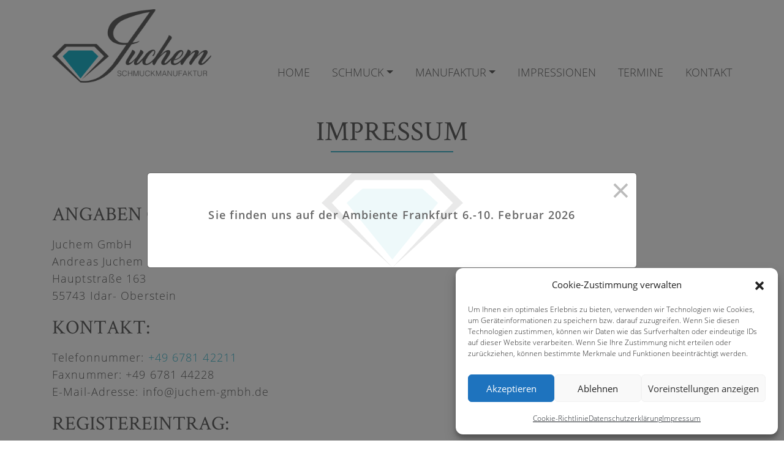

--- FILE ---
content_type: text/html; charset=UTF-8
request_url: https://www.juchem-schmuck.de/impressum/
body_size: 15357
content:
<!DOCTYPE html>
<html lang="de">
<head>
	<meta charset="UTF-8">
	<meta http-equiv="X-UA-Compatible" content="IE=edge">
	<meta name="viewport" content="width=device-width, initial-scale=1, shrink-to-fit=no">
	<meta name="mobile-web-app-capable" content="yes">
	<meta name="apple-mobile-web-app-capable" content="yes">
	<meta name="apple-mobile-web-app-title" content="Juchem Schmuck - Schmuck-Kreationen &#8211; Made in Idar-Oberstein">
	<link rel="profile" href="http://gmpg.org/xfn/11">
	<title>Impressum &#8211; Juchem Schmuck</title>
<meta name='robots' content='max-image-preview:large' />
	<style>img:is([sizes="auto" i], [sizes^="auto," i]) { contain-intrinsic-size: 3000px 1500px }</style>
	<link rel="alternate" type="application/rss+xml" title="Juchem Schmuck &raquo; Feed" href="https://www.juchem-schmuck.de/feed/" />
<link rel="alternate" type="application/rss+xml" title="Juchem Schmuck &raquo; Kommentar-Feed" href="https://www.juchem-schmuck.de/comments/feed/" />
<script type="text/javascript">
/* <![CDATA[ */
window._wpemojiSettings = {"baseUrl":"https:\/\/s.w.org\/images\/core\/emoji\/16.0.1\/72x72\/","ext":".png","svgUrl":"https:\/\/s.w.org\/images\/core\/emoji\/16.0.1\/svg\/","svgExt":".svg","source":{"concatemoji":"https:\/\/www.juchem-schmuck.de\/wp-includes\/js\/wp-emoji-release.min.js?ver=6.8.3"}};
/*! This file is auto-generated */
!function(s,n){var o,i,e;function c(e){try{var t={supportTests:e,timestamp:(new Date).valueOf()};sessionStorage.setItem(o,JSON.stringify(t))}catch(e){}}function p(e,t,n){e.clearRect(0,0,e.canvas.width,e.canvas.height),e.fillText(t,0,0);var t=new Uint32Array(e.getImageData(0,0,e.canvas.width,e.canvas.height).data),a=(e.clearRect(0,0,e.canvas.width,e.canvas.height),e.fillText(n,0,0),new Uint32Array(e.getImageData(0,0,e.canvas.width,e.canvas.height).data));return t.every(function(e,t){return e===a[t]})}function u(e,t){e.clearRect(0,0,e.canvas.width,e.canvas.height),e.fillText(t,0,0);for(var n=e.getImageData(16,16,1,1),a=0;a<n.data.length;a++)if(0!==n.data[a])return!1;return!0}function f(e,t,n,a){switch(t){case"flag":return n(e,"\ud83c\udff3\ufe0f\u200d\u26a7\ufe0f","\ud83c\udff3\ufe0f\u200b\u26a7\ufe0f")?!1:!n(e,"\ud83c\udde8\ud83c\uddf6","\ud83c\udde8\u200b\ud83c\uddf6")&&!n(e,"\ud83c\udff4\udb40\udc67\udb40\udc62\udb40\udc65\udb40\udc6e\udb40\udc67\udb40\udc7f","\ud83c\udff4\u200b\udb40\udc67\u200b\udb40\udc62\u200b\udb40\udc65\u200b\udb40\udc6e\u200b\udb40\udc67\u200b\udb40\udc7f");case"emoji":return!a(e,"\ud83e\udedf")}return!1}function g(e,t,n,a){var r="undefined"!=typeof WorkerGlobalScope&&self instanceof WorkerGlobalScope?new OffscreenCanvas(300,150):s.createElement("canvas"),o=r.getContext("2d",{willReadFrequently:!0}),i=(o.textBaseline="top",o.font="600 32px Arial",{});return e.forEach(function(e){i[e]=t(o,e,n,a)}),i}function t(e){var t=s.createElement("script");t.src=e,t.defer=!0,s.head.appendChild(t)}"undefined"!=typeof Promise&&(o="wpEmojiSettingsSupports",i=["flag","emoji"],n.supports={everything:!0,everythingExceptFlag:!0},e=new Promise(function(e){s.addEventListener("DOMContentLoaded",e,{once:!0})}),new Promise(function(t){var n=function(){try{var e=JSON.parse(sessionStorage.getItem(o));if("object"==typeof e&&"number"==typeof e.timestamp&&(new Date).valueOf()<e.timestamp+604800&&"object"==typeof e.supportTests)return e.supportTests}catch(e){}return null}();if(!n){if("undefined"!=typeof Worker&&"undefined"!=typeof OffscreenCanvas&&"undefined"!=typeof URL&&URL.createObjectURL&&"undefined"!=typeof Blob)try{var e="postMessage("+g.toString()+"("+[JSON.stringify(i),f.toString(),p.toString(),u.toString()].join(",")+"));",a=new Blob([e],{type:"text/javascript"}),r=new Worker(URL.createObjectURL(a),{name:"wpTestEmojiSupports"});return void(r.onmessage=function(e){c(n=e.data),r.terminate(),t(n)})}catch(e){}c(n=g(i,f,p,u))}t(n)}).then(function(e){for(var t in e)n.supports[t]=e[t],n.supports.everything=n.supports.everything&&n.supports[t],"flag"!==t&&(n.supports.everythingExceptFlag=n.supports.everythingExceptFlag&&n.supports[t]);n.supports.everythingExceptFlag=n.supports.everythingExceptFlag&&!n.supports.flag,n.DOMReady=!1,n.readyCallback=function(){n.DOMReady=!0}}).then(function(){return e}).then(function(){var e;n.supports.everything||(n.readyCallback(),(e=n.source||{}).concatemoji?t(e.concatemoji):e.wpemoji&&e.twemoji&&(t(e.twemoji),t(e.wpemoji)))}))}((window,document),window._wpemojiSettings);
/* ]]> */
</script>
<style id='wp-emoji-styles-inline-css' type='text/css'>

	img.wp-smiley, img.emoji {
		display: inline !important;
		border: none !important;
		box-shadow: none !important;
		height: 1em !important;
		width: 1em !important;
		margin: 0 0.07em !important;
		vertical-align: -0.1em !important;
		background: none !important;
		padding: 0 !important;
	}
</style>
<link rel='stylesheet' id='wp-block-library-css' href='https://www.juchem-schmuck.de/wp-includes/css/dist/block-library/style.min.css?ver=6.8.3' type='text/css' media='all' />
<style id='classic-theme-styles-inline-css' type='text/css'>
/*! This file is auto-generated */
.wp-block-button__link{color:#fff;background-color:#32373c;border-radius:9999px;box-shadow:none;text-decoration:none;padding:calc(.667em + 2px) calc(1.333em + 2px);font-size:1.125em}.wp-block-file__button{background:#32373c;color:#fff;text-decoration:none}
</style>
<link rel='stylesheet' id='wp-bootstrap-blocks-styles-css' href='https://www.juchem-schmuck.de/wp-content/plugins/wp-bootstrap-blocks/build/style-index.css?ver=5.2.1' type='text/css' media='all' />
<style id='global-styles-inline-css' type='text/css'>
:root{--wp--preset--aspect-ratio--square: 1;--wp--preset--aspect-ratio--4-3: 4/3;--wp--preset--aspect-ratio--3-4: 3/4;--wp--preset--aspect-ratio--3-2: 3/2;--wp--preset--aspect-ratio--2-3: 2/3;--wp--preset--aspect-ratio--16-9: 16/9;--wp--preset--aspect-ratio--9-16: 9/16;--wp--preset--color--black: #000000;--wp--preset--color--cyan-bluish-gray: #abb8c3;--wp--preset--color--white: #ffffff;--wp--preset--color--pale-pink: #f78da7;--wp--preset--color--vivid-red: #cf2e2e;--wp--preset--color--luminous-vivid-orange: #ff6900;--wp--preset--color--luminous-vivid-amber: #fcb900;--wp--preset--color--light-green-cyan: #7bdcb5;--wp--preset--color--vivid-green-cyan: #00d084;--wp--preset--color--pale-cyan-blue: #8ed1fc;--wp--preset--color--vivid-cyan-blue: #0693e3;--wp--preset--color--vivid-purple: #9b51e0;--wp--preset--gradient--vivid-cyan-blue-to-vivid-purple: linear-gradient(135deg,rgba(6,147,227,1) 0%,rgb(155,81,224) 100%);--wp--preset--gradient--light-green-cyan-to-vivid-green-cyan: linear-gradient(135deg,rgb(122,220,180) 0%,rgb(0,208,130) 100%);--wp--preset--gradient--luminous-vivid-amber-to-luminous-vivid-orange: linear-gradient(135deg,rgba(252,185,0,1) 0%,rgba(255,105,0,1) 100%);--wp--preset--gradient--luminous-vivid-orange-to-vivid-red: linear-gradient(135deg,rgba(255,105,0,1) 0%,rgb(207,46,46) 100%);--wp--preset--gradient--very-light-gray-to-cyan-bluish-gray: linear-gradient(135deg,rgb(238,238,238) 0%,rgb(169,184,195) 100%);--wp--preset--gradient--cool-to-warm-spectrum: linear-gradient(135deg,rgb(74,234,220) 0%,rgb(151,120,209) 20%,rgb(207,42,186) 40%,rgb(238,44,130) 60%,rgb(251,105,98) 80%,rgb(254,248,76) 100%);--wp--preset--gradient--blush-light-purple: linear-gradient(135deg,rgb(255,206,236) 0%,rgb(152,150,240) 100%);--wp--preset--gradient--blush-bordeaux: linear-gradient(135deg,rgb(254,205,165) 0%,rgb(254,45,45) 50%,rgb(107,0,62) 100%);--wp--preset--gradient--luminous-dusk: linear-gradient(135deg,rgb(255,203,112) 0%,rgb(199,81,192) 50%,rgb(65,88,208) 100%);--wp--preset--gradient--pale-ocean: linear-gradient(135deg,rgb(255,245,203) 0%,rgb(182,227,212) 50%,rgb(51,167,181) 100%);--wp--preset--gradient--electric-grass: linear-gradient(135deg,rgb(202,248,128) 0%,rgb(113,206,126) 100%);--wp--preset--gradient--midnight: linear-gradient(135deg,rgb(2,3,129) 0%,rgb(40,116,252) 100%);--wp--preset--font-size--small: 13px;--wp--preset--font-size--medium: 20px;--wp--preset--font-size--large: 36px;--wp--preset--font-size--x-large: 42px;--wp--preset--spacing--20: 0.44rem;--wp--preset--spacing--30: 0.67rem;--wp--preset--spacing--40: 1rem;--wp--preset--spacing--50: 1.5rem;--wp--preset--spacing--60: 2.25rem;--wp--preset--spacing--70: 3.38rem;--wp--preset--spacing--80: 5.06rem;--wp--preset--shadow--natural: 6px 6px 9px rgba(0, 0, 0, 0.2);--wp--preset--shadow--deep: 12px 12px 50px rgba(0, 0, 0, 0.4);--wp--preset--shadow--sharp: 6px 6px 0px rgba(0, 0, 0, 0.2);--wp--preset--shadow--outlined: 6px 6px 0px -3px rgba(255, 255, 255, 1), 6px 6px rgba(0, 0, 0, 1);--wp--preset--shadow--crisp: 6px 6px 0px rgba(0, 0, 0, 1);}:where(.is-layout-flex){gap: 0.5em;}:where(.is-layout-grid){gap: 0.5em;}body .is-layout-flex{display: flex;}.is-layout-flex{flex-wrap: wrap;align-items: center;}.is-layout-flex > :is(*, div){margin: 0;}body .is-layout-grid{display: grid;}.is-layout-grid > :is(*, div){margin: 0;}:where(.wp-block-columns.is-layout-flex){gap: 2em;}:where(.wp-block-columns.is-layout-grid){gap: 2em;}:where(.wp-block-post-template.is-layout-flex){gap: 1.25em;}:where(.wp-block-post-template.is-layout-grid){gap: 1.25em;}.has-black-color{color: var(--wp--preset--color--black) !important;}.has-cyan-bluish-gray-color{color: var(--wp--preset--color--cyan-bluish-gray) !important;}.has-white-color{color: var(--wp--preset--color--white) !important;}.has-pale-pink-color{color: var(--wp--preset--color--pale-pink) !important;}.has-vivid-red-color{color: var(--wp--preset--color--vivid-red) !important;}.has-luminous-vivid-orange-color{color: var(--wp--preset--color--luminous-vivid-orange) !important;}.has-luminous-vivid-amber-color{color: var(--wp--preset--color--luminous-vivid-amber) !important;}.has-light-green-cyan-color{color: var(--wp--preset--color--light-green-cyan) !important;}.has-vivid-green-cyan-color{color: var(--wp--preset--color--vivid-green-cyan) !important;}.has-pale-cyan-blue-color{color: var(--wp--preset--color--pale-cyan-blue) !important;}.has-vivid-cyan-blue-color{color: var(--wp--preset--color--vivid-cyan-blue) !important;}.has-vivid-purple-color{color: var(--wp--preset--color--vivid-purple) !important;}.has-black-background-color{background-color: var(--wp--preset--color--black) !important;}.has-cyan-bluish-gray-background-color{background-color: var(--wp--preset--color--cyan-bluish-gray) !important;}.has-white-background-color{background-color: var(--wp--preset--color--white) !important;}.has-pale-pink-background-color{background-color: var(--wp--preset--color--pale-pink) !important;}.has-vivid-red-background-color{background-color: var(--wp--preset--color--vivid-red) !important;}.has-luminous-vivid-orange-background-color{background-color: var(--wp--preset--color--luminous-vivid-orange) !important;}.has-luminous-vivid-amber-background-color{background-color: var(--wp--preset--color--luminous-vivid-amber) !important;}.has-light-green-cyan-background-color{background-color: var(--wp--preset--color--light-green-cyan) !important;}.has-vivid-green-cyan-background-color{background-color: var(--wp--preset--color--vivid-green-cyan) !important;}.has-pale-cyan-blue-background-color{background-color: var(--wp--preset--color--pale-cyan-blue) !important;}.has-vivid-cyan-blue-background-color{background-color: var(--wp--preset--color--vivid-cyan-blue) !important;}.has-vivid-purple-background-color{background-color: var(--wp--preset--color--vivid-purple) !important;}.has-black-border-color{border-color: var(--wp--preset--color--black) !important;}.has-cyan-bluish-gray-border-color{border-color: var(--wp--preset--color--cyan-bluish-gray) !important;}.has-white-border-color{border-color: var(--wp--preset--color--white) !important;}.has-pale-pink-border-color{border-color: var(--wp--preset--color--pale-pink) !important;}.has-vivid-red-border-color{border-color: var(--wp--preset--color--vivid-red) !important;}.has-luminous-vivid-orange-border-color{border-color: var(--wp--preset--color--luminous-vivid-orange) !important;}.has-luminous-vivid-amber-border-color{border-color: var(--wp--preset--color--luminous-vivid-amber) !important;}.has-light-green-cyan-border-color{border-color: var(--wp--preset--color--light-green-cyan) !important;}.has-vivid-green-cyan-border-color{border-color: var(--wp--preset--color--vivid-green-cyan) !important;}.has-pale-cyan-blue-border-color{border-color: var(--wp--preset--color--pale-cyan-blue) !important;}.has-vivid-cyan-blue-border-color{border-color: var(--wp--preset--color--vivid-cyan-blue) !important;}.has-vivid-purple-border-color{border-color: var(--wp--preset--color--vivid-purple) !important;}.has-vivid-cyan-blue-to-vivid-purple-gradient-background{background: var(--wp--preset--gradient--vivid-cyan-blue-to-vivid-purple) !important;}.has-light-green-cyan-to-vivid-green-cyan-gradient-background{background: var(--wp--preset--gradient--light-green-cyan-to-vivid-green-cyan) !important;}.has-luminous-vivid-amber-to-luminous-vivid-orange-gradient-background{background: var(--wp--preset--gradient--luminous-vivid-amber-to-luminous-vivid-orange) !important;}.has-luminous-vivid-orange-to-vivid-red-gradient-background{background: var(--wp--preset--gradient--luminous-vivid-orange-to-vivid-red) !important;}.has-very-light-gray-to-cyan-bluish-gray-gradient-background{background: var(--wp--preset--gradient--very-light-gray-to-cyan-bluish-gray) !important;}.has-cool-to-warm-spectrum-gradient-background{background: var(--wp--preset--gradient--cool-to-warm-spectrum) !important;}.has-blush-light-purple-gradient-background{background: var(--wp--preset--gradient--blush-light-purple) !important;}.has-blush-bordeaux-gradient-background{background: var(--wp--preset--gradient--blush-bordeaux) !important;}.has-luminous-dusk-gradient-background{background: var(--wp--preset--gradient--luminous-dusk) !important;}.has-pale-ocean-gradient-background{background: var(--wp--preset--gradient--pale-ocean) !important;}.has-electric-grass-gradient-background{background: var(--wp--preset--gradient--electric-grass) !important;}.has-midnight-gradient-background{background: var(--wp--preset--gradient--midnight) !important;}.has-small-font-size{font-size: var(--wp--preset--font-size--small) !important;}.has-medium-font-size{font-size: var(--wp--preset--font-size--medium) !important;}.has-large-font-size{font-size: var(--wp--preset--font-size--large) !important;}.has-x-large-font-size{font-size: var(--wp--preset--font-size--x-large) !important;}
:where(.wp-block-post-template.is-layout-flex){gap: 1.25em;}:where(.wp-block-post-template.is-layout-grid){gap: 1.25em;}
:where(.wp-block-columns.is-layout-flex){gap: 2em;}:where(.wp-block-columns.is-layout-grid){gap: 2em;}
:root :where(.wp-block-pullquote){font-size: 1.5em;line-height: 1.6;}
</style>
<link rel='stylesheet' id='pb-accordion-blocks-style-css' href='https://www.juchem-schmuck.de/wp-content/plugins/accordion-blocks/build/index.css?ver=1.5.0' type='text/css' media='all' />
<link rel='stylesheet' id='contact-form-7-css' href='https://www.juchem-schmuck.de/wp-content/plugins/contact-form-7/includes/css/styles.css?ver=6.1.4' type='text/css' media='all' />
<link rel='stylesheet' id='woocommerce-layout-css' href='https://www.juchem-schmuck.de/wp-content/plugins/woocommerce/assets/css/woocommerce-layout.css?ver=10.4.3' type='text/css' media='all' />
<link rel='stylesheet' id='woocommerce-smallscreen-css' href='https://www.juchem-schmuck.de/wp-content/plugins/woocommerce/assets/css/woocommerce-smallscreen.css?ver=10.4.3' type='text/css' media='only screen and (max-width: 768px)' />
<link rel='stylesheet' id='woocommerce-general-css' href='https://www.juchem-schmuck.de/wp-content/plugins/woocommerce/assets/css/woocommerce.css?ver=10.4.3' type='text/css' media='all' />
<style id='woocommerce-inline-inline-css' type='text/css'>
.woocommerce form .form-row .required { visibility: visible; }
</style>
<link rel='stylesheet' id='cmplz-general-css' href='https://www.juchem-schmuck.de/wp-content/plugins/complianz-gdpr/assets/css/cookieblocker.min.css?ver=1765993614' type='text/css' media='all' />
<link rel='stylesheet' id='understrap-core-styles-css' href='https://www.juchem-schmuck.de/wp-content/themes/juchem/css/core.min.css?ver=0.9.9' type='text/css' media='all' />
<link rel='stylesheet' id='understrap-styles-css' href='https://www.juchem-schmuck.de/wp-content/themes/juchem/css/theme.min.css?ver=0.9.9' type='text/css' media='all' />
<link rel='stylesheet' id='understrap-animate-styles-css' href='https://www.juchem-schmuck.de/wp-content/themes/juchem/css/animate.min.css?ver=0.9.9' type='text/css' media='all' />
<link rel='stylesheet' id='woocommerce-gzd-layout-css' href='https://www.juchem-schmuck.de/wp-content/plugins/woocommerce-germanized/build/static/layout-styles.css?ver=3.20.5' type='text/css' media='all' />
<style id='woocommerce-gzd-layout-inline-css' type='text/css'>
.woocommerce-checkout .shop_table { background-color: #eeeeee; } .product p.deposit-packaging-type { font-size: 1.25em !important; }
                .wc-gzd-nutri-score-value-a {
                    background: url(https://www.juchem-schmuck.de/wp-content/plugins/woocommerce-germanized/assets/images/nutri-score-a.svg) no-repeat;
                }
                .wc-gzd-nutri-score-value-b {
                    background: url(https://www.juchem-schmuck.de/wp-content/plugins/woocommerce-germanized/assets/images/nutri-score-b.svg) no-repeat;
                }
                .wc-gzd-nutri-score-value-c {
                    background: url(https://www.juchem-schmuck.de/wp-content/plugins/woocommerce-germanized/assets/images/nutri-score-c.svg) no-repeat;
                }
                .wc-gzd-nutri-score-value-d {
                    background: url(https://www.juchem-schmuck.de/wp-content/plugins/woocommerce-germanized/assets/images/nutri-score-d.svg) no-repeat;
                }
                .wc-gzd-nutri-score-value-e {
                    background: url(https://www.juchem-schmuck.de/wp-content/plugins/woocommerce-germanized/assets/images/nutri-score-e.svg) no-repeat;
                }
            
</style>
<script type="text/javascript" src="https://www.juchem-schmuck.de/wp-includes/js/jquery/jquery.min.js?ver=3.7.1" id="jquery-core-js"></script>
<script type="text/javascript" src="https://www.juchem-schmuck.de/wp-includes/js/jquery/jquery-migrate.min.js?ver=3.4.1" id="jquery-migrate-js"></script>
<script type="text/javascript" src="https://www.juchem-schmuck.de/wp-content/plugins/woocommerce/assets/js/jquery-blockui/jquery.blockUI.min.js?ver=2.7.0-wc.10.4.3" id="wc-jquery-blockui-js" defer="defer" data-wp-strategy="defer"></script>
<script type="text/javascript" id="wc-add-to-cart-js-extra">
/* <![CDATA[ */
var wc_add_to_cart_params = {"ajax_url":"\/wp-admin\/admin-ajax.php","wc_ajax_url":"\/?wc-ajax=%%endpoint%%","i18n_view_cart":"Warenkorb anzeigen","cart_url":"https:\/\/www.juchem-schmuck.de\/warenkorb\/","is_cart":"","cart_redirect_after_add":"no"};
/* ]]> */
</script>
<script type="text/javascript" src="https://www.juchem-schmuck.de/wp-content/plugins/woocommerce/assets/js/frontend/add-to-cart.min.js?ver=10.4.3" id="wc-add-to-cart-js" defer="defer" data-wp-strategy="defer"></script>
<script type="text/javascript" src="https://www.juchem-schmuck.de/wp-content/plugins/woocommerce/assets/js/js-cookie/js.cookie.min.js?ver=2.1.4-wc.10.4.3" id="wc-js-cookie-js" defer="defer" data-wp-strategy="defer"></script>
<script type="text/javascript" id="woocommerce-js-extra">
/* <![CDATA[ */
var woocommerce_params = {"ajax_url":"\/wp-admin\/admin-ajax.php","wc_ajax_url":"\/?wc-ajax=%%endpoint%%","i18n_password_show":"Passwort anzeigen","i18n_password_hide":"Passwort ausblenden"};
/* ]]> */
</script>
<script type="text/javascript" src="https://www.juchem-schmuck.de/wp-content/plugins/woocommerce/assets/js/frontend/woocommerce.min.js?ver=10.4.3" id="woocommerce-js" defer="defer" data-wp-strategy="defer"></script>
<script type="text/javascript" id="wc-cart-fragments-js-extra">
/* <![CDATA[ */
var wc_cart_fragments_params = {"ajax_url":"\/wp-admin\/admin-ajax.php","wc_ajax_url":"\/?wc-ajax=%%endpoint%%","cart_hash_key":"wc_cart_hash_f1ed97054207e961963415f6381ad850","fragment_name":"wc_fragments_f1ed97054207e961963415f6381ad850","request_timeout":"5000"};
/* ]]> */
</script>
<script type="text/javascript" src="https://www.juchem-schmuck.de/wp-content/plugins/woocommerce/assets/js/frontend/cart-fragments.min.js?ver=10.4.3" id="wc-cart-fragments-js" defer="defer" data-wp-strategy="defer"></script>
<link rel="https://api.w.org/" href="https://www.juchem-schmuck.de/wp-json/" /><link rel="alternate" title="JSON" type="application/json" href="https://www.juchem-schmuck.de/wp-json/wp/v2/pages/8" /><link rel="EditURI" type="application/rsd+xml" title="RSD" href="https://www.juchem-schmuck.de/xmlrpc.php?rsd" />
<meta name="generator" content="WordPress 6.8.3" />
<meta name="generator" content="WooCommerce 10.4.3" />
<link rel="canonical" href="https://www.juchem-schmuck.de/impressum/" />
<link rel='shortlink' href='https://www.juchem-schmuck.de/?p=8' />
<link rel="alternate" title="oEmbed (JSON)" type="application/json+oembed" href="https://www.juchem-schmuck.de/wp-json/oembed/1.0/embed?url=https%3A%2F%2Fwww.juchem-schmuck.de%2Fimpressum%2F" />
<link rel="alternate" title="oEmbed (XML)" type="text/xml+oembed" href="https://www.juchem-schmuck.de/wp-json/oembed/1.0/embed?url=https%3A%2F%2Fwww.juchem-schmuck.de%2Fimpressum%2F&#038;format=xml" />
			<style>.cmplz-hidden {
					display: none !important;
				}</style><meta name="mobile-web-app-capable" content="yes">
<meta name="apple-mobile-web-app-capable" content="yes">
<meta name="apple-mobile-web-app-title" content="Juchem Schmuck - Schmuck-Kreationen - Made in Idar-Oberstein">
	<noscript><style>.woocommerce-product-gallery{ opacity: 1 !important; }</style></noscript>
	<style type="text/css">.recentcomments a{display:inline !important;padding:0 !important;margin:0 !important;}</style><link rel="icon" href="https://www.juchem-schmuck.de/wp-content/uploads/2020/06/diamond-100x100.png" sizes="32x32" />
<link rel="icon" href="https://www.juchem-schmuck.de/wp-content/uploads/2020/06/diamond.png" sizes="192x192" />
<link rel="apple-touch-icon" href="https://www.juchem-schmuck.de/wp-content/uploads/2020/06/diamond.png" />
<meta name="msapplication-TileImage" content="https://www.juchem-schmuck.de/wp-content/uploads/2020/06/diamond.png" />
		<style type="text/css" id="wp-custom-css">
			.wc-block-featured-category.has-background-dim-10:hover .background-dim__overlay:before {
    opacity: .75;
	transition: background-color .3s, opacity .3s;
}
.wpcf7-form {
	color:#666
}		</style>
			<script type="text/javascript" src="https://www.juchem-schmuck.de/wp-content/themes/juchem/js/modernizr.min.js"></script>
	</head>

<body data-cmplz=1 class="wp-singular page-template page-template-page-templates page-template-fullwidthpage page-template-page-templatesfullwidthpage-php page page-id-8 wp-custom-logo wp-theme-juchem theme-juchem woocommerce-no-js">

<div id="preloader">
	<div class="loader"></div>
</div>

<!-- Popup -->
<div class="modal fade" id="notifier" tabindex="-1" role="dialog" aria-hidden="true">
	<div class="modal-dialog modal-dialog-centered modal-lg" role="document">
		<div class="modal-content">
			<div class="modal-body">
				<button type="button" class="close" data-dismiss="modal" aria-label="Close">
					<span aria-hidden="true">&times;</span>
				</button>
				<p style="font-weight:bold;text-align:center;">Sie finden uns auf der 
Ambiente Frankfurt 6.-10. Februar 2026</p>			</div>
		</div>
	</div>
</div>

<div class="modal fade" id="standardModal" tabindex="-1" role="dialog" aria-labelledby="standardModalTitle" aria-hidden="true">
	<div class="modal-dialog modal-dialog-centered modal-lg" role="document">
		<div class="modal-content">
			<div class="modal-header">
				<h5 class="modal-title" id="standardModalTitle"><!-- JS filled --></h5>
				<button type="button" class="close" data-dismiss="modal" aria-label="Schließen">
					<span aria-hidden="true">&times;</span>
				</button>
			</div>
			<div class="modal-body">
				
<div class="wpcf7 no-js" id="wpcf7-f237-o1" lang="de-DE" dir="ltr" data-wpcf7-id="237">
<div class="screen-reader-response"><p role="status" aria-live="polite" aria-atomic="true"></p> <ul></ul></div>
<form action="/impressum/#wpcf7-f237-o1" method="post" class="wpcf7-form init" aria-label="Kontaktformular" novalidate="novalidate" data-status="init">
<fieldset class="hidden-fields-container"><input type="hidden" name="_wpcf7" value="237" /><input type="hidden" name="_wpcf7_version" value="6.1.4" /><input type="hidden" name="_wpcf7_locale" value="de_DE" /><input type="hidden" name="_wpcf7_unit_tag" value="wpcf7-f237-o1" /><input type="hidden" name="_wpcf7_container_post" value="0" /><input type="hidden" name="_wpcf7_posted_data_hash" value="" />
</fieldset>
<input class="wpcf7-form-control wpcf7-hidden" value="0" type="hidden" name="Artikel" />
<p><span class="wpcf7-form-control-wrap" data-name="Name"><input size="40" maxlength="400" class="wpcf7-form-control wpcf7-text wpcf7-validates-as-required" aria-required="true" aria-invalid="false" placeholder="Ihr Name *" value="" type="text" name="Name" /></span><br />
<span class="wpcf7-form-control-wrap" data-name="Emailadr"><input size="40" maxlength="400" class="wpcf7-form-control wpcf7-email wpcf7-validates-as-required wpcf7-text wpcf7-validates-as-email" aria-required="true" aria-invalid="false" placeholder="Ihre Email *" value="" type="email" name="Emailadr" /></span><br />
<span class="wpcf7-form-control-wrap" data-name="Nachricht"><textarea cols="40" rows="10" maxlength="2000" class="wpcf7-form-control wpcf7-textarea" aria-invalid="false" placeholder="Ihre Nachricht an uns" name="Nachricht"></textarea></span>
</p>
<p class="mt-5"><br />
<span class="wpcf7-form-control-wrap" data-name="datenschutz"><span class="wpcf7-form-control wpcf7-acceptance"><span class="wpcf7-list-item"><label><input type="checkbox" name="datenschutz" value="1" aria-invalid="false" /><span class="wpcf7-list-item-label">Wir sind mit der Speicherung dieser Daten zum Zwecke der Verarbeitung der Anfrage einverstanden.</span></label></span></span></span>
</p>
<p><span class="wpcf7-form-control-wrap" data-name="random-math-quiz"><label><span class="wpcf7-quiz-label">Spamschutz: Wieviel ist fünfzig plus hundert? (Bitte Zahl eingeben)</span> <input size="40" class="wpcf7-form-control wpcf7-quiz" autocomplete="off" aria-required="true" aria-invalid="false" type="text" name="random-math-quiz" /></label><input type="hidden" name="_wpcf7_quiz_answer_random-math-quiz" value="9eeced5287a2f0b4b56ccaaa15238c55" /></span><br />
<span id="wpcf7-6981066b33d11-wrapper" class="wpcf7-form-control-wrap honeypot-159-wrap" style="display:none !important; visibility:hidden !important;"><label for="wpcf7-6981066b33d11-field" class="hp-message">Bitte lasse dieses Feld leer.</label><input id="wpcf7-6981066b33d11-field"  class="wpcf7-form-control wpcf7-text" type="text" name="honeypot-159" value="" size="40" tabindex="-1" autocomplete="new-password" /></span><br />
<input class="wpcf7-form-control wpcf7-submit has-spinner" type="submit" value="Anfragen" /><br />
<small class="text-muted">Alle Felder mit * müssen gefüllt werden.<br />
<a href="/datenschutzerklaerung" title="Datenschutz" target="_blank" class="double-angel-right">Datenschutz</a></small>
</p><div class="wpcf7-response-output" aria-hidden="true"></div>
</form>
</div>
			</div>
		</div>
	</div>
</div>

<div class="hfeed site" id="page">

	<!-- ******************* The Navbar Area ******************* -->
	<div class="wrapper-fluid wrapper-navbar" id="wrapper-navbar">
		
		<a class="skip-link screen-reader-text sr-only" href="#content">Zum Inhalt springen</a>
		
		<nav id="topnav-wrapper">
						<div class="container">
						<div class="topnav"><ul id="top-menu" class="navbar-nav align-items-center"><li itemscope="itemscope" itemtype="https://www.schema.org/SiteNavigationElement" id="menu-item-1690" class="d-lg-none menu-item menu-item-type-post_type menu-item-object-page menu-item-1690 nav-item"><a title="Newsletter Abmeldung" href="https://www.juchem-schmuck.de/newsletter-abmeldung/" class="nav-link"><span>Newsletter Abmeldung</a></li>
<li itemscope="itemscope" itemtype="https://www.schema.org/SiteNavigationElement" id="menu-item-1691" class="d-lg-none menu-item menu-item-type-post_type menu-item-object-page menu-item-1691 nav-item"><a title="Newsletter Anmeldung" href="https://www.juchem-schmuck.de/newsletter-anmeldung/" class="nav-link"><span>Newsletter Anmeldung</a></li>
<li itemscope="itemscope" itemtype="https://www.schema.org/SiteNavigationElement" id="menu-item-1692" class="d-lg-none menu-item menu-item-type-post_type menu-item-object-page menu-item-privacy-policy menu-item-1692 nav-item"><a title="Datenschutzerklärung" href="https://www.juchem-schmuck.de/datenschutzerklaerung/" class="nav-link"><span>Datenschutzerklärung</a></li>
<li itemscope="itemscope" itemtype="https://www.schema.org/SiteNavigationElement" id="menu-item-1693" class="d-lg-none menu-item menu-item-type-post_type menu-item-object-page current-menu-item page_item page-item-8 current_page_item active menu-item-1693 nav-item"><a title="Impressum" href="https://www.juchem-schmuck.de/impressum/" class="nav-link"><span>Impressum</a></li>
</ul></div>						</div><!-- .container -->
					</nav>
		
		<nav id="mainnav" class="navbar navbar-expand-lg">
						<div class="container">
						
			<!-- Your site title as branding in the menu -->
							<a href="https://www.juchem-schmuck.de/" class="navbar-brand custom-logo-link" rel="home" itemprop="url" title="Juchem Schmuck - Zurück zur Startseite">
				<img src="https://www.juchem-schmuck.de/wp-content/uploads/2019/03/logo.png" class="img-fluid align-self-center" id="logo" alt="Juchem Schmuck" itemprop="logo">
				<img src="https://www.juchem-schmuck.de/wp-content/themes/juchem/img/diamond.png" class="img-fluid align-self-center" id="logo-scrolled" itemprop="logo" alt="Juchem Schmuck">
				</a>
			<!-- end custom logo -->
			
			<button class="navbar-toggler" type="button" aria-label="Toggle navigation">
				<i class="fas fa-bars icon-close"></i>
			</button>
			<div id="navbarNavMain" class="">
				<a class="close-toggler" href="javascript:void(0);"><i class="fas fa-times"></i></a>
				
				<!-- The WordPress Menu goes here -->
				<div class="mainmenu"><ul id="main-menu" class="navbar-nav"><li itemscope="itemscope" itemtype="https://www.schema.org/SiteNavigationElement" id="menu-item-34" class="menu-item menu-item-type-post_type menu-item-object-page menu-item-home menu-item-34 nav-item"><a title="Home" href="https://www.juchem-schmuck.de/" class="nav-link"><span>Home</a></li>
<li itemscope="itemscope" itemtype="https://www.schema.org/SiteNavigationElement" id="menu-item-975" class="hoverdropdown menu-item menu-item-type-post_type menu-item-object-page menu-item-has-children dropdown menu-item-975 nav-item"><a title="Schmuck" href="https://www.juchem-schmuck.de/schmuck/" aria-haspopup="true" aria-expanded="false" class="dropdown-toggle nav-link" id="menu-item-dropdown-975"><span>Schmuck</a>
<ul class="dropdown-menu" aria-labelledby="menu-item-dropdown-975" role="menu">
	<li itemscope="itemscope" itemtype="https://www.schema.org/SiteNavigationElement" id="menu-item-979" class="menu-item menu-item-type-taxonomy menu-item-object-product_cat menu-item-979 nav-item"><a title="Ringe" href="https://www.juchem-schmuck.de/schmuck-kategorie/ringe/" class="dropdown-item"><span>Ringe</a></li>
	<li itemscope="itemscope" itemtype="https://www.schema.org/SiteNavigationElement" id="menu-item-976" class="menu-item menu-item-type-taxonomy menu-item-object-product_cat menu-item-976 nav-item"><a title="Halsschmuck" href="https://www.juchem-schmuck.de/schmuck-kategorie/halsschmuck/" class="dropdown-item"><span>Halsschmuck</a></li>
	<li itemscope="itemscope" itemtype="https://www.schema.org/SiteNavigationElement" id="menu-item-977" class="menu-item menu-item-type-taxonomy menu-item-object-product_cat menu-item-977 nav-item"><a title="Ohrschmuck" href="https://www.juchem-schmuck.de/schmuck-kategorie/ohrschmuck/" class="dropdown-item"><span>Ohrschmuck</a></li>
	<li itemscope="itemscope" itemtype="https://www.schema.org/SiteNavigationElement" id="menu-item-974" class="menu-item menu-item-type-taxonomy menu-item-object-product_cat menu-item-974 nav-item"><a title="Armschmuck" href="https://www.juchem-schmuck.de/schmuck-kategorie/armschmuck/" class="dropdown-item"><span>Armschmuck</a></li>
	<li itemscope="itemscope" itemtype="https://www.schema.org/SiteNavigationElement" id="menu-item-978" class="menu-item menu-item-type-taxonomy menu-item-object-product_cat menu-item-978 nav-item"><a title="Unikate" href="https://www.juchem-schmuck.de/schmuck-kategorie/unikate/" class="dropdown-item"><span>Unikate</a></li>
	<li itemscope="itemscope" itemtype="https://www.schema.org/SiteNavigationElement" id="menu-item-980" class="menu-item menu-item-type-taxonomy menu-item-object-product_cat menu-item-980 nav-item"><a title="Umarbeitungen" href="https://www.juchem-schmuck.de/schmuck-kategorie/umarbeitungen/" class="dropdown-item"><span>Umarbeitungen</a></li>
</ul>
</li>
<li itemscope="itemscope" itemtype="https://www.schema.org/SiteNavigationElement" id="menu-item-36" class="hoverdropdown menu-item menu-item-type-post_type menu-item-object-page menu-item-has-children dropdown menu-item-36 nav-item"><a title="Manufaktur" href="https://www.juchem-schmuck.de/manufaktur/" aria-haspopup="true" aria-expanded="false" class="dropdown-toggle nav-link" id="menu-item-dropdown-36"><span>Manufaktur</a>
<ul class="dropdown-menu" aria-labelledby="menu-item-dropdown-36" role="menu">
	<li itemscope="itemscope" itemtype="https://www.schema.org/SiteNavigationElement" id="menu-item-168" class="menu-item menu-item-type-post_type menu-item-object-page menu-item-168 nav-item"><a title="Über uns" href="https://www.juchem-schmuck.de/manufaktur/ueber-uns/" class="dropdown-item"><span>Über uns</a></li>
	<li itemscope="itemscope" itemtype="https://www.schema.org/SiteNavigationElement" id="menu-item-180" class="menu-item menu-item-type-post_type menu-item-object-page menu-item-180 nav-item"><a title="Historie" href="https://www.juchem-schmuck.de/manufaktur/historie/" class="dropdown-item"><span>Historie</a></li>
	<li itemscope="itemscope" itemtype="https://www.schema.org/SiteNavigationElement" id="menu-item-179" class="menu-item menu-item-type-post_type menu-item-object-page menu-item-179 nav-item"><a title="Idar-Oberstein" href="https://www.juchem-schmuck.de/manufaktur/idar-oberstein/" class="dropdown-item"><span>Idar-Oberstein</a></li>
	<li itemscope="itemscope" itemtype="https://www.schema.org/SiteNavigationElement" id="menu-item-178" class="menu-item menu-item-type-post_type menu-item-object-page menu-item-178 nav-item"><a title="Werkstatt &amp; Service" href="https://www.juchem-schmuck.de/manufaktur/werkstatt-service/" class="dropdown-item"><span>Werkstatt &amp; Service</a></li>
</ul>
</li>
<li itemscope="itemscope" itemtype="https://www.schema.org/SiteNavigationElement" id="menu-item-37" class="menu-item menu-item-type-post_type menu-item-object-page menu-item-37 nav-item"><a title="Impressionen" href="https://www.juchem-schmuck.de/impressionen/" class="nav-link"><span>Impressionen</a></li>
<li itemscope="itemscope" itemtype="https://www.schema.org/SiteNavigationElement" id="menu-item-38" class="menu-item menu-item-type-post_type menu-item-object-page menu-item-38 nav-item"><a title="Termine" href="https://www.juchem-schmuck.de/termine/" class="nav-link"><span>Termine</a></li>
<li itemscope="itemscope" itemtype="https://www.schema.org/SiteNavigationElement" id="menu-item-39" class="menu-item menu-item-type-post_type menu-item-object-page menu-item-39 nav-item"><a title="Kontakt" href="https://www.juchem-schmuck.de/kontakt/" class="nav-link"><span>Kontakt</a></li>
</ul></div>				<hr style="border-top: 2px solid #fff;" class="d-block d-lg-none">
				<div class="topnav"><ul id="top-menu" class="navbar-nav"><li itemscope="itemscope" itemtype="https://www.schema.org/SiteNavigationElement" class="d-lg-none menu-item menu-item-type-post_type menu-item-object-page menu-item-1690 nav-item"><a title="Newsletter Abmeldung" href="https://www.juchem-schmuck.de/newsletter-abmeldung/" class="nav-link"><span>Newsletter Abmeldung</a></li>
<li itemscope="itemscope" itemtype="https://www.schema.org/SiteNavigationElement" class="d-lg-none menu-item menu-item-type-post_type menu-item-object-page menu-item-1691 nav-item"><a title="Newsletter Anmeldung" href="https://www.juchem-schmuck.de/newsletter-anmeldung/" class="nav-link"><span>Newsletter Anmeldung</a></li>
<li itemscope="itemscope" itemtype="https://www.schema.org/SiteNavigationElement" class="d-lg-none menu-item menu-item-type-post_type menu-item-object-page menu-item-privacy-policy menu-item-1692 nav-item"><a title="Datenschutzerklärung" href="https://www.juchem-schmuck.de/datenschutzerklaerung/" class="nav-link"><span>Datenschutzerklärung</a></li>
<li itemscope="itemscope" itemtype="https://www.schema.org/SiteNavigationElement" class="d-lg-none menu-item menu-item-type-post_type menu-item-object-page current-menu-item page_item page-item-8 current_page_item active menu-item-1693 nav-item"><a title="Impressum" href="https://www.juchem-schmuck.de/impressum/" class="nav-link"><span>Impressum</a></li>
</ul></div>			
			</div>
			
						</div><!-- .container -->
				
		</nav><!-- .site-navigation -->

	</div><!-- .wrapper-navbar end -->
	
			<header class="page_header_no_image page">
			<div class="container">
			<div class="row">
				<div class="col-md-12 text-center">
					<div class="page_header-inner">
													<h1>Impressum</h1>						
																		</div>
									</div>
			</div>
		</div>
</header><!-- page_header close -->

	
<div class="wrapper" id="full-width-page-wrapper">

	<div class="container" id="content">

		<div class="row">

			<div class="col-md-12 content-area" id="primary">

				<main class="site-main" id="main" role="main">

					
						<h3>Angaben gemäß § 5 TMG:</h3>
<p>Juchem GmbH<br />
Andreas Juchem<br />
Hauptstraße 163<br />
55743 Idar- Oberstein</p>
<h3>Kontakt:</h3>
<p>Telefonnummer: <a href="tel:+49 6781 42211">+49 6781 42211</a><br />
Faxnummer: +49 6781 44228<br />
E-Mail-Adresse: info@juchem-gmbh.de</p>
<h3>Registereintrag:</h3>
<p>Eintragung im Handelsregister.<br />
Registergericht:Amtsgericht Bad Kreuznach<br />
Registernummer: HRB 10163</p>
<h3>Umsatzsteuer:</h3>
<p>Umsatzsteuer-Identifikationsnummer gemäß §27 a Umsatzsteuergesetz:<br />
DE 149889087</p>
<h3>Streitschlichtung</h3>
<p>Die Europäische Kommission stellt eine Plattform zur Online-Streitbeilegung (OS) bereit:<br />
<a href="https://ec.europa.eu/consumers/odr" target="_blank" rel="noopener noreferrer">https://ec.europa.eu/consumers/odr</a><br />
Unsere E-Mail-Adresse finden Sie oben im Impressum.<br />
Wir sind nicht bereit oder verpflichtet, an Streitbeilegungsverfahren vor einer Verbraucherschlichtungsstelle teilzunehmen.</p>
<h3>Haftung für Inhalte</h3>
<p>Als Diensteanbieter sind wir gemäß § 7 Abs.1 TMG für eigene Inhalte auf diesen Seiten nach den allgemeinen Gesetzen verantwortlich. Nach §§ 8 bis 10 TMG sind wir als Diensteanbieter jedoch nicht verpflichtet, übermittelte oder gespeicherte fremde Informationen zu überwachen oder nach Umständen zu forschen, die auf eine rechtswidrige Tätigkeit hinweisen.</p>
<p>Verpflichtungen zur Entfernung oder Sperrung der Nutzung von Informationen nach den allgemeinen Gesetzen bleiben hiervon unberührt. Eine diesbezügliche Haftung ist jedoch erst ab dem Zeitpunkt der Kenntnis einer konkreten Rechtsverletzung möglich. Bei Bekanntwerden von entsprechenden Rechtsverletzungen werden wir diese Inhalte umgehend entfernen.</p>
<h3>Haftung für Links</h3>
<p>Unser Angebot enthält Links zu externen Websites Dritter, auf deren Inhalte wir keinen Einfluss haben. Deshalb können wir für diese fremden Inhalte auch keine Gewähr übernehmen. Für die Inhalte der verlinkten Seiten ist stets der jeweilige Anbieter oder Betreiber der Seiten verantwortlich. Die verlinkten Seiten wurden zum Zeitpunkt der Verlinkung auf mögliche Rechtsverstöße überprüft. Rechtswidrige Inhalte waren zum Zeitpunkt der Verlinkung nicht erkennbar.</p>
<p>Eine permanente inhaltliche Kontrolle der verlinkten Seiten ist jedoch ohne konkrete Anhaltspunkte einer Rechtsverletzung nicht zumutbar. Bei Bekanntwerden von Rechtsverletzungen werden wir derartige Links umgehend entfernen.</p>
<h3>Urheberrecht</h3>
<p>Die durch die Seitenbetreiber erstellten Inhalte und Werke auf diesen Seiten unterliegen dem deutschen Urheberrecht. Die Vervielfältigung, Bearbeitung, Verbreitung und jede Art der Verwertung außerhalb der Grenzen des Urheberrechtes bedürfen der schriftlichen Zustimmung des jeweiligen Autors bzw. Erstellers. Downloads und Kopien dieser Seite sind nur für den privaten, nicht kommerziellen Gebrauch gestattet.</p>
<p>Soweit die Inhalte auf dieser Seite nicht vom Betreiber erstellt wurden, werden die Urheberrechte Dritter beachtet. Insbesondere werden Inhalte Dritter als solche gekennzeichnet. Sollten Sie trotzdem auf eine Urheberrechtsverletzung aufmerksam werden, bitten wir um einen entsprechenden Hinweis. Bei Bekanntwerden von Rechtsverletzungen werden wir derartige Inhalte umgehend entfernen.</p>
<p>Quelle: <a href="https://www.e-recht24.de" target="_blank" rel="noopener noreferrer">eRecht24</a></p>


<p>Zur besseren Lesbarkeit verwenden wir im Text die männliche Form. Gemeint sind jedoch immer alle Geschlechter und Geschlechtsidentitäten.</p>

					
				</main><!-- #main -->

			</div><!-- #primary -->

		</div><!-- .row end -->

	</div><!-- #content -->

</div><!-- #full-width-page-wrapper -->




	<!-- ******************* The Footer Full-width Widget Area ******************* -->


	<div class="" id="footer-top-content" tabindex="-1">

		<div class="row">

			<div id="media_gallery-3" class="footer-widget widget_media_gallery widget-count-1 col-md-12"><div id="footertop-slider" class="owl-carousel owl-single-carousel" data-items="4" data-responsive="{'0':{'items':1, 'autoplay':true},'575':{'items':4, 'autoplay':false}}" data-dots="false" data-nav="false" data-loop="true" data-autoplayTimeout="2000"><div class="item">
						<a href="/impressionen" title="">
							<img 
							alt="Werkstatt_01_Anja" 
							title="Werkstatt_01_Anja" 
							src="https://www.juchem-schmuck.de/wp-content/uploads/2019/08/ZR3A9293-768x512.jpg" />
						</a>
					</div><div class="item">
						<a href="/impressionen" title="">
							<img 
							alt="Werkstatt_02_Anja+Christian" 
							title="Werkstatt_02_Anja+Christian" 
							src="https://www.juchem-schmuck.de/wp-content/uploads/2019/08/ZR3A9276-768x512.jpg" />
						</a>
					</div><div class="item">
						<a href="/impressionen" title="">
							<img 
							alt="Werkstatt_03" 
							title="Werkstatt_03" 
							src="https://www.juchem-schmuck.de/wp-content/uploads/2019/08/ZR3A8195-768x512.jpg" />
						</a>
					</div><div class="item">
						<a href="/impressionen" title="">
							<img 
							alt="Werkstatt_04" 
							title="Werkstatt_04" 
							src="https://www.juchem-schmuck.de/wp-content/uploads/2019/08/ZR3A8179-768x512.jpg" />
						</a>
					</div></div></div><!-- .footer-top-widget -->
		</div>

	</div>



<div id="wrapper-footer">
	
	<div class="footer-top">
		

	<!-- ******************* The Footer Full-width Widget Area ******************* -->


	<div class="container" id="footer-full-content" tabindex="-1">

		<div class="row">

			<div id="nav_menu-3" class="footer-widget widget_nav_menu widget-count-4 col-md-3"><h3 class="widget-title">Schmuck</h3><div class="menu-footer2-container"><ul id="menu-footer2" class="menu"><li id="menu-item-998" class="menu-item menu-item-type-taxonomy menu-item-object-product_cat menu-item-998"><a href="https://www.juchem-schmuck.de/schmuck-kategorie/ringe/">Ringe</a></li>
<li id="menu-item-995" class="menu-item menu-item-type-taxonomy menu-item-object-product_cat menu-item-995"><a href="https://www.juchem-schmuck.de/schmuck-kategorie/halsschmuck/">Halsschmuck</a></li>
<li id="menu-item-996" class="menu-item menu-item-type-taxonomy menu-item-object-product_cat menu-item-996"><a href="https://www.juchem-schmuck.de/schmuck-kategorie/ohrschmuck/">Ohrschmuck</a></li>
<li id="menu-item-999" class="menu-item menu-item-type-taxonomy menu-item-object-product_cat menu-item-999"><a href="https://www.juchem-schmuck.de/schmuck-kategorie/armschmuck/">Armschmuck</a></li>
<li id="menu-item-997" class="menu-item menu-item-type-taxonomy menu-item-object-product_cat menu-item-997"><a href="https://www.juchem-schmuck.de/schmuck-kategorie/unikate/">Unikate</a></li>
<li id="menu-item-1000" class="menu-item menu-item-type-taxonomy menu-item-object-product_cat menu-item-1000"><a href="https://www.juchem-schmuck.de/schmuck-kategorie/umarbeitungen/">Umarbeitungen</a></li>
<li id="menu-item-1959" class="menu-item menu-item-type-post_type menu-item-object-page menu-item-1959"><a href="https://www.juchem-schmuck.de/cookie-richtlinie-eu/">Cookie-Richtlinie (EU)</a></li>
</ul></div></div><!-- .footer-widget --><div id="nav_menu-2" class="footer-widget widget_nav_menu widget-count-4 col-md-3"><h3 class="widget-title">Info</h3><div class="menu-footer-1-container"><ul id="menu-footer-1" class="menu"><li id="menu-item-94" class="menu-item menu-item-type-post_type menu-item-object-page menu-item-94"><a href="https://www.juchem-schmuck.de/termine/">Termine</a></li>
<li id="menu-item-95" class="menu-item menu-item-type-post_type menu-item-object-page menu-item-95"><a href="https://www.juchem-schmuck.de/kontakt/">Kontakt</a></li>
<li id="menu-item-1323" class="menu-item menu-item-type-post_type menu-item-object-page menu-item-1323"><a href="https://www.juchem-schmuck.de/manufaktur/werkstatt-service/">Werkstatt &amp; Service</a></li>
<li id="menu-item-96" class="menu-item menu-item-type-post_type menu-item-object-page current-menu-item page_item page-item-8 current_page_item menu-item-96"><a href="https://www.juchem-schmuck.de/impressum/" aria-current="page">Impressum</a></li>
<li id="menu-item-97" class="menu-item menu-item-type-post_type menu-item-object-page menu-item-privacy-policy menu-item-97"><a rel="privacy-policy" href="https://www.juchem-schmuck.de/datenschutzerklaerung/">Datenschutzerklärung</a></li>
<li id="menu-item-1087" class="menu-item menu-item-type-post_type menu-item-object-page menu-item-1087"><a href="https://www.juchem-schmuck.de/agb/">AGB</a></li>
<li id="menu-item-2788" class="menu-item menu-item-type-post_type menu-item-object-page menu-item-2788"><a href="https://www.juchem-schmuck.de/barrierefreiheit/">Barrierefreiheit</a></li>
</ul></div></div><!-- .footer-widget --><div id="custom_html-2" class="widget_text footer-widget widget_custom_html widget-count-4 col-md-3"><h3 class="widget-title">Juchem GmbH</h3><div class="textwidget custom-html-widget"><address>
Hauptstraße 163<br>
55743 Idar- Oberstein<br><br>
<a href="tel:+49 6781 42211"><i class="fa fa-phone"></i> +49 6781 42211</a><br><br>
<i class="fa fa-envelope-o"></i> info@juchem-gmbh.de<br>
<i class="fa fa-globe"></i> www.juchem-schmuck.de
</address></div></div><!-- .footer-widget --><div id="custom_html-3" class="widget_text footer-widget widget_custom_html widget-count-4 col-md-3"><h3 class="widget-title">Öffnungszeiten</h3><div class="textwidget custom-html-widget"><p>
	Nach Terminvereinbarung
</p>
<p>
	Gerne Können Sie uns in unserem Atelier besuchen. Wir bitten Sie um telefonische Voranmeldung.
</p>
<hr>
<h3 class="widget-title">Newsletter</h3>
<ul>
	<li><a href="/newsletter-anmeldung/">Anmelden</a></li>
	<li><a href="/newsletter-abmeldung/" aria-current="page">Abmelden</a></li>
</ul></div></div><!-- .footer-widget -->
		</div>

	</div>


	</div><!-- footer-top end -->
	
	<div class="footer-bottom">
		<div class="container">
			<div class="row align-items-center">
				<div class="col-sm-6 text-sm-left text-center">
					<span class="copyright">&copy; 2026 Juchem Schmuck</span>
				</div>
				<div class="col-sm-6 text-sm-right text-center mt-3 mt-sm-0">
					<div class="social">
						<a target="_blank" title="Instagram" class="icon2-class fab fa-instagram" href="https://www.instagram.com/juchem.schmuck"></a>
					</div>
				</div>
			</div>
		</div><!-- container end -->
	</div><!-- footer-bottom end -->
	

</div><!-- wrapper end -->


</div><!-- #page we need this extra closing tag here -->

<script type="speculationrules">
{"prefetch":[{"source":"document","where":{"and":[{"href_matches":"\/*"},{"not":{"href_matches":["\/wp-*.php","\/wp-admin\/*","\/wp-content\/uploads\/*","\/wp-content\/*","\/wp-content\/plugins\/*","\/wp-content\/themes\/juchem\/*","\/*\\?(.+)"]}},{"not":{"selector_matches":"a[rel~=\"nofollow\"]"}},{"not":{"selector_matches":".no-prefetch, .no-prefetch a"}}]},"eagerness":"conservative"}]}
</script>

<!-- Consent Management powered by Complianz | GDPR/CCPA Cookie Consent https://wordpress.org/plugins/complianz-gdpr -->
<div id="cmplz-cookiebanner-container"><div class="cmplz-cookiebanner cmplz-hidden banner-1 bottom-right-classic optin cmplz-bottom-right cmplz-categories-type-view-preferences" aria-modal="true" data-nosnippet="true" role="dialog" aria-live="polite" aria-labelledby="cmplz-header-1-optin" aria-describedby="cmplz-message-1-optin">
	<div class="cmplz-header">
		<div class="cmplz-logo"></div>
		<div class="cmplz-title" id="cmplz-header-1-optin">Cookie-Zustimmung verwalten</div>
		<div class="cmplz-close" tabindex="0" role="button" aria-label="Dialog schließen">
			<svg aria-hidden="true" focusable="false" data-prefix="fas" data-icon="times" class="svg-inline--fa fa-times fa-w-11" role="img" xmlns="http://www.w3.org/2000/svg" viewBox="0 0 352 512"><path fill="currentColor" d="M242.72 256l100.07-100.07c12.28-12.28 12.28-32.19 0-44.48l-22.24-22.24c-12.28-12.28-32.19-12.28-44.48 0L176 189.28 75.93 89.21c-12.28-12.28-32.19-12.28-44.48 0L9.21 111.45c-12.28 12.28-12.28 32.19 0 44.48L109.28 256 9.21 356.07c-12.28 12.28-12.28 32.19 0 44.48l22.24 22.24c12.28 12.28 32.2 12.28 44.48 0L176 322.72l100.07 100.07c12.28 12.28 32.2 12.28 44.48 0l22.24-22.24c12.28-12.28 12.28-32.19 0-44.48L242.72 256z"></path></svg>
		</div>
	</div>

	<div class="cmplz-divider cmplz-divider-header"></div>
	<div class="cmplz-body">
		<div class="cmplz-message" id="cmplz-message-1-optin">Um Ihnen ein optimales Erlebnis zu bieten, verwenden wir Technologien wie Cookies, um Geräteinformationen zu speichern bzw. darauf zuzugreifen. Wenn Sie diesen Technologien zustimmen, können wir Daten wie das Surfverhalten oder eindeutige IDs auf dieser Website verarbeiten. Wenn Sie Ihre Zustimmung nicht erteilen oder zurückziehen, können bestimmte Merkmale und Funktionen beeinträchtigt werden.</div>
		<!-- categories start -->
		<div class="cmplz-categories">
			<details class="cmplz-category cmplz-functional" >
				<summary>
						<span class="cmplz-category-header">
							<span class="cmplz-category-title">Funktional</span>
							<span class='cmplz-always-active'>
								<span class="cmplz-banner-checkbox">
									<input type="checkbox"
										   id="cmplz-functional-optin"
										   data-category="cmplz_functional"
										   class="cmplz-consent-checkbox cmplz-functional"
										   size="40"
										   value="1"/>
									<label class="cmplz-label" for="cmplz-functional-optin"><span class="screen-reader-text">Funktional</span></label>
								</span>
								Immer aktiv							</span>
							<span class="cmplz-icon cmplz-open">
								<svg xmlns="http://www.w3.org/2000/svg" viewBox="0 0 448 512"  height="18" ><path d="M224 416c-8.188 0-16.38-3.125-22.62-9.375l-192-192c-12.5-12.5-12.5-32.75 0-45.25s32.75-12.5 45.25 0L224 338.8l169.4-169.4c12.5-12.5 32.75-12.5 45.25 0s12.5 32.75 0 45.25l-192 192C240.4 412.9 232.2 416 224 416z"/></svg>
							</span>
						</span>
				</summary>
				<div class="cmplz-description">
					<span class="cmplz-description-functional">Der Zugriff oder die technische Speicherung ist unbedingt für den rechtmäßigen Zweck erforderlich, um die Nutzung eines bestimmten Dienstes zu ermöglichen, der vom Abonnenten oder Nutzer ausdrücklich angefordert wurde, oder für den alleinigen Zweck der Übertragung einer Nachricht über ein elektronisches Kommunikationsnetz.</span>
				</div>
			</details>

			<details class="cmplz-category cmplz-preferences" >
				<summary>
						<span class="cmplz-category-header">
							<span class="cmplz-category-title">Vorlieben</span>
							<span class="cmplz-banner-checkbox">
								<input type="checkbox"
									   id="cmplz-preferences-optin"
									   data-category="cmplz_preferences"
									   class="cmplz-consent-checkbox cmplz-preferences"
									   size="40"
									   value="1"/>
								<label class="cmplz-label" for="cmplz-preferences-optin"><span class="screen-reader-text">Vorlieben</span></label>
							</span>
							<span class="cmplz-icon cmplz-open">
								<svg xmlns="http://www.w3.org/2000/svg" viewBox="0 0 448 512"  height="18" ><path d="M224 416c-8.188 0-16.38-3.125-22.62-9.375l-192-192c-12.5-12.5-12.5-32.75 0-45.25s32.75-12.5 45.25 0L224 338.8l169.4-169.4c12.5-12.5 32.75-12.5 45.25 0s12.5 32.75 0 45.25l-192 192C240.4 412.9 232.2 416 224 416z"/></svg>
							</span>
						</span>
				</summary>
				<div class="cmplz-description">
					<span class="cmplz-description-preferences">Die technische Speicherung oder der Zugriff ist für den rechtmäßigen Zweck der Speicherung von Voreinstellungen erforderlich, die nicht vom Abonnenten oder Nutzer beantragt wurden.</span>
				</div>
			</details>

			<details class="cmplz-category cmplz-statistics" >
				<summary>
						<span class="cmplz-category-header">
							<span class="cmplz-category-title">Statistiken</span>
							<span class="cmplz-banner-checkbox">
								<input type="checkbox"
									   id="cmplz-statistics-optin"
									   data-category="cmplz_statistics"
									   class="cmplz-consent-checkbox cmplz-statistics"
									   size="40"
									   value="1"/>
								<label class="cmplz-label" for="cmplz-statistics-optin"><span class="screen-reader-text">Statistiken</span></label>
							</span>
							<span class="cmplz-icon cmplz-open">
								<svg xmlns="http://www.w3.org/2000/svg" viewBox="0 0 448 512"  height="18" ><path d="M224 416c-8.188 0-16.38-3.125-22.62-9.375l-192-192c-12.5-12.5-12.5-32.75 0-45.25s32.75-12.5 45.25 0L224 338.8l169.4-169.4c12.5-12.5 32.75-12.5 45.25 0s12.5 32.75 0 45.25l-192 192C240.4 412.9 232.2 416 224 416z"/></svg>
							</span>
						</span>
				</summary>
				<div class="cmplz-description">
					<span class="cmplz-description-statistics">Die technische Speicherung oder der Zugriff, der ausschließlich zu statistischen Zwecken erfolgt.</span>
					<span class="cmplz-description-statistics-anonymous">Die technische Speicherung oder der Zugriff, der ausschließlich zu anonymen statistischen Zwecken verwendet wird. Ohne eine Aufforderung, die freiwillige Zustimmung Ihres Internetdienstanbieters oder zusätzliche Aufzeichnungen von Dritten können die zu diesem Zweck gespeicherten oder abgerufenen Informationen allein in der Regel nicht zu Ihrer Identifizierung verwendet werden.</span>
				</div>
			</details>
			<details class="cmplz-category cmplz-marketing" >
				<summary>
						<span class="cmplz-category-header">
							<span class="cmplz-category-title">Marketing</span>
							<span class="cmplz-banner-checkbox">
								<input type="checkbox"
									   id="cmplz-marketing-optin"
									   data-category="cmplz_marketing"
									   class="cmplz-consent-checkbox cmplz-marketing"
									   size="40"
									   value="1"/>
								<label class="cmplz-label" for="cmplz-marketing-optin"><span class="screen-reader-text">Marketing</span></label>
							</span>
							<span class="cmplz-icon cmplz-open">
								<svg xmlns="http://www.w3.org/2000/svg" viewBox="0 0 448 512"  height="18" ><path d="M224 416c-8.188 0-16.38-3.125-22.62-9.375l-192-192c-12.5-12.5-12.5-32.75 0-45.25s32.75-12.5 45.25 0L224 338.8l169.4-169.4c12.5-12.5 32.75-12.5 45.25 0s12.5 32.75 0 45.25l-192 192C240.4 412.9 232.2 416 224 416z"/></svg>
							</span>
						</span>
				</summary>
				<div class="cmplz-description">
					<span class="cmplz-description-marketing">Die technische Speicherung oder der Zugriff ist erforderlich, um Nutzerprofile zu erstellen, um Werbung zu versenden oder um den Nutzer auf einer Website oder über mehrere Websites hinweg zu ähnlichen Marketingzwecken zu verfolgen.</span>
				</div>
			</details>
		</div><!-- categories end -->
			</div>

	<div class="cmplz-links cmplz-information">
		<ul>
			<li><a class="cmplz-link cmplz-manage-options cookie-statement" href="#" data-relative_url="#cmplz-manage-consent-container">Optionen verwalten</a></li>
			<li><a class="cmplz-link cmplz-manage-third-parties cookie-statement" href="#" data-relative_url="#cmplz-cookies-overview">Dienste verwalten</a></li>
			<li><a class="cmplz-link cmplz-manage-vendors tcf cookie-statement" href="#" data-relative_url="#cmplz-tcf-wrapper">Verwalten von {vendor_count}-Lieferanten</a></li>
			<li><a class="cmplz-link cmplz-external cmplz-read-more-purposes tcf" target="_blank" rel="noopener noreferrer nofollow" href="https://cookiedatabase.org/tcf/purposes/" aria-label="Weitere Informationen zu den Zwecken von TCF findest du in der Cookie-Datenbank.">Lese mehr über diese Zwecke</a></li>
		</ul>
			</div>

	<div class="cmplz-divider cmplz-footer"></div>

	<div class="cmplz-buttons">
		<button class="cmplz-btn cmplz-accept">Akzeptieren</button>
		<button class="cmplz-btn cmplz-deny">Ablehnen</button>
		<button class="cmplz-btn cmplz-view-preferences">Voreinstellungen anzeigen</button>
		<button class="cmplz-btn cmplz-save-preferences">Einstellungen speichern</button>
		<a class="cmplz-btn cmplz-manage-options tcf cookie-statement" href="#" data-relative_url="#cmplz-manage-consent-container">Voreinstellungen anzeigen</a>
			</div>

	
	<div class="cmplz-documents cmplz-links">
		<ul>
			<li><a class="cmplz-link cookie-statement" href="#" data-relative_url="">{title}</a></li>
			<li><a class="cmplz-link privacy-statement" href="#" data-relative_url="">{title}</a></li>
			<li><a class="cmplz-link impressum" href="#" data-relative_url="">{title}</a></li>
		</ul>
			</div>
</div>
</div>
					<div id="cmplz-manage-consent" data-nosnippet="true"><button class="cmplz-btn cmplz-hidden cmplz-manage-consent manage-consent-1">Zustimmung verwalten</button>

</div>	<script type='text/javascript'>
		(function () {
			var c = document.body.className;
			c = c.replace(/woocommerce-no-js/, 'woocommerce-js');
			document.body.className = c;
		})();
	</script>
	<link rel='stylesheet' id='wc-blocks-style-css' href='https://www.juchem-schmuck.de/wp-content/plugins/woocommerce/assets/client/blocks/wc-blocks.css?ver=wc-10.4.3' type='text/css' media='all' />
<script type="text/javascript" src="https://www.juchem-schmuck.de/wp-content/plugins/accordion-blocks/js/accordion-blocks.min.js?ver=1.5.0" id="pb-accordion-blocks-frontend-script-js"></script>
<script type="text/javascript" src="https://www.juchem-schmuck.de/wp-includes/js/dist/hooks.min.js?ver=4d63a3d491d11ffd8ac6" id="wp-hooks-js"></script>
<script type="text/javascript" src="https://www.juchem-schmuck.de/wp-includes/js/dist/i18n.min.js?ver=5e580eb46a90c2b997e6" id="wp-i18n-js"></script>
<script type="text/javascript" id="wp-i18n-js-after">
/* <![CDATA[ */
wp.i18n.setLocaleData( { 'text direction\u0004ltr': [ 'ltr' ] } );
/* ]]> */
</script>
<script type="text/javascript" src="https://www.juchem-schmuck.de/wp-content/plugins/contact-form-7/includes/swv/js/index.js?ver=6.1.4" id="swv-js"></script>
<script type="text/javascript" id="contact-form-7-js-translations">
/* <![CDATA[ */
( function( domain, translations ) {
	var localeData = translations.locale_data[ domain ] || translations.locale_data.messages;
	localeData[""].domain = domain;
	wp.i18n.setLocaleData( localeData, domain );
} )( "contact-form-7", {"translation-revision-date":"2025-10-26 03:28:49+0000","generator":"GlotPress\/4.0.3","domain":"messages","locale_data":{"messages":{"":{"domain":"messages","plural-forms":"nplurals=2; plural=n != 1;","lang":"de"},"This contact form is placed in the wrong place.":["Dieses Kontaktformular wurde an der falschen Stelle platziert."],"Error:":["Fehler:"]}},"comment":{"reference":"includes\/js\/index.js"}} );
/* ]]> */
</script>
<script type="text/javascript" id="contact-form-7-js-before">
/* <![CDATA[ */
var wpcf7 = {
    "api": {
        "root": "https:\/\/www.juchem-schmuck.de\/wp-json\/",
        "namespace": "contact-form-7\/v1"
    }
};
/* ]]> */
</script>
<script type="text/javascript" src="https://www.juchem-schmuck.de/wp-content/plugins/contact-form-7/includes/js/index.js?ver=6.1.4" id="contact-form-7-js"></script>
<script type="text/javascript" src="https://www.juchem-schmuck.de/wp-content/themes/juchem/js/theme.min.js?ver=0.9.9" id="understrap-scripts-js"></script>
<script type="text/javascript" src="https://www.juchem-schmuck.de/wp-content/themes/juchem/js/assets/imagesloaded.pkgd.min.js?ver=0.9.9" id="understrap-imagesloaded-script-js"></script>
<script type="text/javascript" src="https://www.juchem-schmuck.de/wp-content/themes/juchem/js/assets/masonry.pkgd.min.js?ver=0.9.9" id="understrap-masonry-script-js"></script>
<script type="text/javascript" src="https://www.juchem-schmuck.de/wp-content/themes/juchem/js/assets/owl.carousel.min.js?ver=0.9.9" id="understrap-owl-script-js"></script>
<script type="text/javascript" src="https://www.juchem-schmuck.de/wp-content/themes/juchem/js/assets/photoswipe.min.js?ver=0.9.9" id="understrap-lightbox-script-js"></script>
<script type="text/javascript" src="https://www.juchem-schmuck.de/wp-content/themes/juchem/js/assets/photoswipe-ui-default.min.js?ver=0.9.9" id="understrap-lightbox-ui-script-js"></script>
<script type="text/javascript" src="https://www.juchem-schmuck.de/wp-content/themes/juchem/js/assets/jquery.easing.min.js?ver=0.9.9" id="understrap-easing-script-js"></script>
<script type="text/javascript" src="https://www.juchem-schmuck.de/wp-content/themes/juchem/js/assets/lazyload.js?ver=0.9.9" id="understrap-lazyload-script-js"></script>
<script type="text/javascript" src="https://www.juchem-schmuck.de/wp-content/themes/juchem/js/assets/jquery.zoom.min.js?ver=0.9.9" id="understrap-zoom-script-js"></script>
<script type="text/javascript" src="https://www.juchem-schmuck.de/wp-content/themes/juchem/js/assets/ResizeSensor.js?ver=0.9.9" id="understrap-resizesenor-script-js"></script>
<script type="text/javascript" src="https://www.juchem-schmuck.de/wp-content/themes/juchem/js/assets/jquery.sticky-sidebar.min.js?ver=0.9.9" id="understrap-sticky-sidebar-script-js"></script>
<script type="text/javascript" src="https://www.juchem-schmuck.de/wp-content/themes/juchem/js/main.js?ver=0.9.9" id="understrap-custom-scripts-js"></script>
<script type="text/javascript" src="https://www.juchem-schmuck.de/wp-content/plugins/woocommerce/assets/js/sourcebuster/sourcebuster.min.js?ver=10.4.3" id="sourcebuster-js-js"></script>
<script type="text/javascript" id="wc-order-attribution-js-extra">
/* <![CDATA[ */
var wc_order_attribution = {"params":{"lifetime":1.0e-5,"session":30,"base64":false,"ajaxurl":"https:\/\/www.juchem-schmuck.de\/wp-admin\/admin-ajax.php","prefix":"wc_order_attribution_","allowTracking":true},"fields":{"source_type":"current.typ","referrer":"current_add.rf","utm_campaign":"current.cmp","utm_source":"current.src","utm_medium":"current.mdm","utm_content":"current.cnt","utm_id":"current.id","utm_term":"current.trm","utm_source_platform":"current.plt","utm_creative_format":"current.fmt","utm_marketing_tactic":"current.tct","session_entry":"current_add.ep","session_start_time":"current_add.fd","session_pages":"session.pgs","session_count":"udata.vst","user_agent":"udata.uag"}};
/* ]]> */
</script>
<script type="text/javascript" src="https://www.juchem-schmuck.de/wp-content/plugins/woocommerce/assets/js/frontend/order-attribution.min.js?ver=10.4.3" id="wc-order-attribution-js"></script>
<script type="text/javascript" id="cmplz-cookiebanner-js-extra">
/* <![CDATA[ */
var complianz = {"prefix":"cmplz_","user_banner_id":"1","set_cookies":[],"block_ajax_content":"","banner_version":"21","version":"7.4.4.2","store_consent":"","do_not_track_enabled":"","consenttype":"optin","region":"eu","geoip":"","dismiss_timeout":"","disable_cookiebanner":"","soft_cookiewall":"","dismiss_on_scroll":"","cookie_expiry":"365","url":"https:\/\/www.juchem-schmuck.de\/wp-json\/complianz\/v1\/","locale":"lang=de&locale=de_DE","set_cookies_on_root":"","cookie_domain":"","current_policy_id":"20","cookie_path":"\/","categories":{"statistics":"Statistiken","marketing":"Marketing"},"tcf_active":"","placeholdertext":"Klicke hier, um {category}-Cookies zu akzeptieren und diesen Inhalt zu aktivieren","css_file":"https:\/\/www.juchem-schmuck.de\/wp-content\/uploads\/complianz\/css\/banner-{banner_id}-{type}.css?v=21","page_links":{"eu":{"cookie-statement":{"title":"Cookie-Richtlinie ","url":"https:\/\/www.juchem-schmuck.de\/cookie-richtlinie-eu\/"},"privacy-statement":{"title":"Datenschutzerkl\u00e4rung","url":"https:\/\/www.juchem-schmuck.de\/datenschutzerklaerung\/"},"impressum":{"title":"Impressum","url":"https:\/\/www.juchem-schmuck.de\/impressum\/"}},"us":{"impressum":{"title":"Impressum","url":"https:\/\/www.juchem-schmuck.de\/impressum\/"}},"uk":{"impressum":{"title":"Impressum","url":"https:\/\/www.juchem-schmuck.de\/impressum\/"}},"ca":{"impressum":{"title":"Impressum","url":"https:\/\/www.juchem-schmuck.de\/impressum\/"}},"au":{"impressum":{"title":"Impressum","url":"https:\/\/www.juchem-schmuck.de\/impressum\/"}},"za":{"impressum":{"title":"Impressum","url":"https:\/\/www.juchem-schmuck.de\/impressum\/"}},"br":{"impressum":{"title":"Impressum","url":"https:\/\/www.juchem-schmuck.de\/impressum\/"}}},"tm_categories":"","forceEnableStats":"","preview":"","clean_cookies":"","aria_label":"Klicke hier, um {category}-Cookies zu akzeptieren und diesen Inhalt zu aktivieren"};
/* ]]> */
</script>
<script defer type="text/javascript" src="https://www.juchem-schmuck.de/wp-content/plugins/complianz-gdpr/cookiebanner/js/complianz.min.js?ver=1765993614" id="cmplz-cookiebanner-js"></script>
<div id="to-top-button"> <i class="fa fa-angle-up"></i> </div>
<div id="appointment-button" class="d-none">
	<a href="/kontakt" class="btn btn-ppc" title="Termin vereinbaren">
		<i class="far fa-calendar-check" aria-hidden="true"></i> <span>Termin vereinbaren</span>
	</a>
</div>


</body>

</html>



--- FILE ---
content_type: text/css
request_url: https://www.juchem-schmuck.de/wp-content/themes/juchem/css/theme.min.css?ver=0.9.9
body_size: 7025
content:
#no-js-content{display:none;text-align:center}#no-js-content img{margin:2rem 1.2rem}#no-js-content .footer{width:100%;color:#9e9e9e}html.no-js #page,html.no-js #preloader{display:none}html.no-js #no-js-content{display:block}html.js #no-js-content{display:none}html{font-size:18px;min-height:100%;position:relative}body:not(.page-id-10):not(.page-id-1684):not(.page-id-1669):not(.single-product) .grecaptcha-badge{display:none}.has-medium-font-size{font-size:1.3rem}.has-large-font-size{font-size:1.6rem}#wrapper-navbar{position:absolute;width:100%;top:0;left:0;right:0}.wrapper{padding:3rem 0 2rem 0}#main{min-height:400px}#page{overflow:hidden}p{letter-spacing:1.1px}h1,h2,h3,h4,h5,h6{font-weight:300;margin-bottom:1rem;text-transform:uppercase;font-family:"Crimson Text",-apple-system,system-ui,BlinkMacSystemFont,"Segoe UI","Helvetica Neue",Arial,sans-serif}.container-fluid{padding-left:50px;padding-right:50px}.lead{font-weight:200}.theme-color,i{color:#44b7cc}a{outline:0;color:#44b7cc}a i{color:#44b7cc}a.double-angel-right{color:#666}a.double-angel-right::before{display:inline-block;font-family:"Font Awesome 5 Free";font-size:inherit;font-weight:600;content:"\f101";font-style:normal;font-variant:normal;text-rendering:auto;-webkit-font-smoothing:antialiased;color:#44b7cc;margin-right:.5407911001em}a.double-angel-right:focus,a.double-angel-right:hover{color:#44b7cc}a:focus,a:hover{color:#44b7cc;text-decoration:underline}b,strong{font-weight:600}html.touchevents .touchmove-navigation .entry-content{transition:transform .3s ease;transform:translateX(0)}button{font-family:inherit}.blockquote,.wp-block-quote{border-left:3px solid #44b7cc;padding:.6rem 1.2rem;margin:1rem}.blockquote p,.wp-block-quote p{margin-bottom:0;font-weight:400;font-size:1.25rem}.boxed{background:#fff;box-shadow:rgba(0,0,0,.07) 0 2px 40px 0;padding:1.5rem 1rem;margin-bottom:2rem;overflow:hidden}.boxed>p:first-child,.boxed>p:last-child{margin-bottom:0}.cookie-alert{padding:1rem;background-color:rgba(245,245,245,.95);font-size:.9rem;display:flex;border-top:1px solid #ccc;border-bottom:1px solid #ccc}.cookie-alert p{margin:0;margin-right:3rem}.cookie-alert p::before{display:inline-block;font-family:"Font Awesome 5 Free";font-weight:600;content:"\f05a";font-size:1.2rem;font-size:inherit;font-style:normal;font-variant:normal;color:#44b7cc;text-rendering:auto;-webkit-font-smoothing:antialiased;margin-right:.5407911001em}ul.custom-ul{list-style-type:none;padding-left:35px}ul.custom-ul>li{font-family:"Open Sans",sans-serif;font-size:1rem;letter-spacing:1.8px;font-weight:700;text-transform:uppercase;position:relative}ul.custom-ul>li::before{position:absolute;left:-35px;top:0;font-family:'Font Awesome 5 Free';font-weight:400;-webkit-font-smoothing:antialiased;font-style:normal;font-variant:normal;text-rendering:auto;content:"\f058"}#notifier .modal-content{background-color:#fff;background-image:url(../img/popup-bg.png);background-position:center;background-repeat:no-repeat;-webkit-background-size:contain;-moz-background-size:contain;-o-background-size:contain;background-size:contain}#notifier .modal-content button.close{position:absolute;right:10px;top:0;color:#777;font-size:3rem}#notifier .modal-content .modal-body{padding:3rem}#notifier .modal-content .modal-body h2,#notifier .modal-content .modal-body h3,#notifier .modal-content .modal-body h4{color:#44b7cc}#notifier .modal-content .modal-body .btn{min-width:150px}#right-sidebar{position:relative}#right-sidebar aside{border-bottom:1px solid #ccc;margin-bottom:1rem}#right-sidebar aside:last-child{border-bottom:none}#right-sidebar aside .widget-title{font-size:1.2rem}#right-sidebar aside ul{padding-left:0;list-style:none}#right-sidebar aside ul li{padding:.25rem 0;font-size:.85rem}#right-sidebar aside ul li>a{color:#666;text-decoration:none;font-weight:300}#right-sidebar aside ul li>a::before{content:"\f0da";display:inline-block;font-family:"Font Awesome 5 Free";font-weight:600;font-size:inherit;text-rendering:auto;-webkit-font-smoothing:antialiased;margin-right:5px;color:#44b7cc}#right-sidebar aside ul li:last-child{margin-bottom:0}#right-sidebar aside ul li.current-cat a{color:#44b7cc}#right-sidebar .widget_search label{display:none}#right-sidebar i{margin-right:.5rem}#ajax-loader,#preloader{position:fixed;top:0;left:0;right:0;bottom:0;z-index:9999}#preloader{background-color:#fff}#ajax-loader{display:none;background-color:rgba(255,255,255,.7)}.loader{border-bottom:8px solid #44b7cc;border-top:8px solid #44b7cc;border-left:8px solid #fff;border-right:8px solid #fff;border-radius:50%;width:120px;height:120px;animation:spin 2s linear infinite;position:fixed;left:50%;top:50%;margin-left:-60px;margin-top:-60px;z-index:1100}@keyframes spin{0%{transform:rotate(0)}100%{transform:rotate(360deg)}}.page_header_no_image{padding-top:1.5rem;padding-bottom:1rem}.page_header_no_image.no-text{padding:0}.page_header_no_image .page_header-inner h1::after{background-color:#44b7cc}html.touchevents .page_header{background-attachment:inherit;background-position:center center}.page_header{padding:80px 0 155px;position:relative;background-color:#fff;background-position:center;background-repeat:no-repeat;-webkit-background-size:cover;-moz-background-size:cover;-o-background-size:cover;background-size:cover;color:#fff}.page_header .overlay-header{position:absolute;left:0;top:0;width:100%;height:100%;background:linear-gradient(to bottom,rgba(0,0,0,.4) 0,transparent 80%) repeat scroll 0 0}.page_header .page_header-inner h1::after{background-color:#fff}.page_header,.page_header_no_image{margin-top:150px}.page_header .page_header-inner,.page_header_no_image .page_header-inner{position:relative}.page_header .page_header-inner h1,.page_header_no_image .page_header-inner h1{color:inherit;padding:.5rem 1rem;position:relative;margin-bottom:.5rem}.page_header .page_header-inner h1::after,.page_header_no_image .page_header-inner h1::after{margin-left:-100px;width:200px;bottom:0;content:"";height:2px;left:50%;position:absolute}.page_header .page_header-inner p,.page_header_no_image .page_header-inner p{color:inherit;font-size:1.5rem;margin-bottom:0}.page_header .page_header-buttons,.page_header_no_image .page_header-buttons{margin-top:3rem}.page_header .page_header-buttons .btn,.page_header_no_image .page_header-buttons .btn{margin-right:1rem;color:#fff;border-color:transparent}.page_header .page_header-buttons .btn:last-child,.page_header_no_image .page_header-buttons .btn:last-child{margin-right:0}#to-top-button{z-index:2;width:40px;height:40px;position:fixed;bottom:1rem;right:1rem;cursor:pointer;overflow:hidden;background-color:rgba(68,183,204,.75);-moz-border-radius:2px;-webkit-border-radius:2px;-moz-transition:background-color .5s;-o-transition:background-color .5s;-webkit-transition:background-color .5s;transition:background-color .5s;text-align:center;line-height:40px;font-size:25px;display:none;border:2px solid rgba(255,255,255,.8)}#to-top-button i{line-height:36px;display:block;color:#fff}#to-top-button:focus,#to-top-button:hover{background-color:rgba(186,0,23,.95)}#to-top-button:focus i,#to-top-button:hover i{color:#fff}#appointment-button{position:fixed;bottom:1rem;left:1rem;z-index:2}.social-icons{display:block;font-size:1rem;color:#fff;border-color:#fff}.social-icons a{width:2em;height:2em;line-height:2em;font-size:1em;margin:.25rem;display:inline-block;-webkit-border-radius:50%;-moz-border-radius:50%;-ms-border-radius:50%;border-radius:50%;-moz-transition:all .3s;-o-transition:all .3s;-webkit-transition:all .3s;transition:all .3s;vertical-align:middle;text-align:center;border:1px solid #fff;border-color:inherit;text-decoration:none;color:inherit;background-color:#fff}.social-icons a.icon1-class:hover{background-color:#3b5998}.social-icons a.icon2-class:hover{background-color:#cc181e}.social-icons a.icon3-class:hover{background-color:#4975b6}.social-icons a.icon4-class:hover{background-color:#016e51}.social-icons a.icon5-class:hover{background-color:#f70}.social-icons a.icon6-class:hover{background-color:#b31217}.social-icons a.icon7-class:hover{background-color:#2c4762}.social-icons a.icon8-class:hover{background-color:#c92228}.social-icons a.icon9-class:hover{background-color:#0063dc}.social-icons a.icon10-class:hover{background-color:#0e76a8}.social-icons a.icon11-class:hover{background-color:#d34836}.social-icons a.icon12-class:hover{background-color:#4ebbff}.social-icons a.icon13-class:hover{background-color:#026466}.left-diagonal::after{background:inherit;content:"";height:50%;left:-25%;pointer-events:none;position:absolute;top:-100px;transform:rotate(3deg);transform-origin:-3% 0 0;width:150%;z-index:-1}nav.nav-breadcrumb .breadcrumb{background-color:#f5f5f5;border-radius:0;padding:.8rem;font-family:"Open Sans",sans-serif;font-size:.9rem;text-transform:uppercase;margin-bottom:1.5rem}nav.nav-breadcrumb .breadcrumb .breadcrumb-item a{color:#666;letter-spacing:1.5px;text-decoration:none}nav.nav-breadcrumb .breadcrumb .breadcrumb-item::before{color:#666}nav.nav-breadcrumb .breadcrumb .breadcrumb-item:last-child::after{display:none}nav.nav-breadcrumb .breadcrumb .breadcrumb-item.pagination-item{margin-left:auto}nav.nav-breadcrumb .breadcrumb .breadcrumb-item.pagination-item::before{display:none}nav.nav-breadcrumb .breadcrumb .breadcrumb-item.pagination-item .pagination-small{display:inline-block}nav.nav-breadcrumb .breadcrumb .breadcrumb-item.pagination-item .pagination-small .link-item{font-size:1.2rem;padding:7px}img.shadowed{box-shadow:3px 3px 2px 0 rgba(0,0,0,.4)}.image-navigation{right:10px;position:absolute;top:5px;z-index:1}.image-navigation a{text-decoration:none}.image-navigation a.zoomicon .fa-search-minus{display:none}.image-navigation a.zoomicon.in .fa-search-minus{display:inline;background-color:red}.image-navigation a.zoomicon.in .fa-search-plus{display:none}.square-icon{font-size:18px!important;height:30px;padding:5px;width:30px;background-color:rgba(255,255,255,.7);border:1px solid #000;background-color:tansparent;text-align:center;vertical-align:middle;-webkit-transition:all .3s;-moz-transition:all .3s;-o-transition:all .3s;transition:all .3s}.square-icon:focus,.square-icon:hover{-webkit-transition:all .3s;-moz-transition:all .3s;-o-transition:all .3s;transition:all .3s;background-color:#fff;color:#000;border-color:#44b7cc}.image-description{position:absolute;bottom:0;display:block;padding:.625rem;background-color:rgba(68,183,204,.8);color:#fff;font-weight:600;text-align:center;line-height:1;min-width:40%}.img-overlay{position:relative;overflow:hidden}.img-overlay img{width:100%;transform:scale(1);transition:all .8s}.img-overlay .item-img-overlay{width:100%;height:100%;position:absolute;left:0;top:0;overflow:hidden}.img-overlay .item-img-overlay .overlay-element{background-color:#fff;height:calc(100% - 2rem);position:absolute;transition:transform .8s cubic-bezier(.96,.03,.01,.9) 0s;width:calc(50% - 2rem)}.img-overlay .item-img-overlay .overlay-element:first-of-type{left:2rem;top:0;transform:translate3d(0,-100%,0)}.img-overlay .item-img-overlay .overlay-element:last-of-type{bottom:0;right:2rem;transform:translate3d(0,100%,0)}.img-overlay .item-img-overlay .item-content{position:absolute;top:50%;width:100%;transform:translateY(-50%);padding:.5rem 2.5rem;text-align:center}.img-overlay .item-img-overlay .item-content .item-content-text{transform:scale(0);opacity:0;transition:all 0s ease-out .35s}.img-overlay .item-img-overlay .item-content .item-content-text a{text-decoration:none}.img-overlay .item-img-overlay .item-content .item-content-text h3.title,.img-overlay .item-img-overlay .item-content .item-content-text p{color:#000}.img-overlay:focus img,.img-overlay:hover img{transform:scale(1.1)}.img-overlay:focus .item-img-overlay .overlay-element:first-of-type,.img-overlay:hover .item-img-overlay .overlay-element:first-of-type{transform:translate3d(0,0,0)}.img-overlay:focus .item-img-overlay .overlay-element:last-of-type,.img-overlay:hover .item-img-overlay .overlay-element:last-of-type{transform:translate3d(0,0,0)}.img-overlay:focus .item-img-overlay .item-content .item-content-text,.img-overlay:hover .item-img-overlay .item-content .item-content-text{opacity:1;transform:scale(1)}.owl-carousel:hover .owl-nav{visibility:visible;opacity:1;text-shadow:0 0 3px #fff}.owl-carousel:hover .disabled{visibility:none;opacity:.5;text-shadow:none}.owl-carousel .owl-nav{position:absolute;top:50%;left:50%;transform:translate(-50%,-50%);width:100%;opacity:0;transition:.5s all}.owl-carousel .owl-nav img{height:30px}.owl-carousel .owl-nav .owl-prev{float:left}.owl-carousel .owl-nav .owl-next{float:right}.owl-carousel .owl-nav .disabled{visibility:none;opacity:.5;text-shadow:none}html.touchevents .owl-single-carousel .owl-nav{display:none}.owl-dots,.owl-nav{text-align:center}.owl-dots .owl-dot{display:inline-block}.owl-dot{-moz-user-select:none;cursor:pointer}.owl-dots .owl-dot span{background:#d6d6d6 none repeat scroll 0 0;border-radius:30px;display:block;height:10px;margin:5px 7px;transition:opacity .2s ease 0s;width:10px}.owl-dots .owl-dot.active span,.owl-dots .owl-dot:hover span{background:#44b7cc none repeat scroll 0 0}#footertop-slider .item img{-webkit-filter:grayscale(1);filter:grayscale(1);transition:all .8s ease-in-out}#footertop-slider .item:hover img{filter:none;-webkit-filter:grayscale(0);filter:grayscale(0)}#wrapper-footer{padding:0;position:relative;width:100%;bottom:0;font-size:.9rem}#wrapper-footer .footer-top{background-color:#f5f5f5;display:block;padding:3rem 0;z-index:1}#wrapper-footer .footer-top .row:not(:last-child){border-bottom:1px solid rgba(204,204,204,.5);padding-bottom:2rem;margin-bottom:2rem}#wrapper-footer .footer-top h3{font-size:1.25rem}#wrapper-footer .footer-top ul{display:flex;flex-direction:column;padding-left:0;margin-bottom:0;list-style:none}#wrapper-footer .footer-top ul li{position:relative;padding:.5rem 0}#wrapper-footer .footer-top ul li a{transition:all .25s ease 0s;color:#666;display:block;text-decoration:none}#wrapper-footer .footer-top ul li.active a,#wrapper-footer .footer-top ul li:hover a{color:#44b7cc;text-decoration:none}#wrapper-footer .footer-bottom{padding:1rem 0;background-color:#666;color:#fff}#wrapper-footer .footer-bottom .copyright{color:inherit;font-size:.95rem}#wrapper-footer .footer-bottom .social a{display:inline-block;vertical-align:middle;-webkit-transition:all .3s;transition:all .3s;font-size:2em;margin-right:.5rem;text-decoration:none;outline:0;color:#fff!important}.pagination{border-radius:0;margin-bottom:0;padding:1.5rem 1rem;background-color:#fff}.pagination a{text-decoration:none}.pagination a:focus,.pagination a:hover{text-decoration:none}.pagination .page-item .page-link{color:#44b7cc;background-color:#fff;border:1px solid rgba(186,0,23,.15);transition:all .3s}.pagination .page-item .page-link:focus,.pagination .page-item .page-link:hover{color:#44b7cc;background-color:#fff;border-color:#ddd;transition:all .3s}.pagination .page-item.active .page-link{color:#44b7cc;background-color:#fff;border-color:#ddd;transition:all .3s}.pagination .page-item:first-child .page-link{border-top-left-radius:0;border-bottom-left-radius:0}.pagination .page-item:last-child .page-link{border-top-right-radius:0;border-bottom-right-radius:0}.gallery-item img{border:1.5px solid #44b7cc;transition:all .3s}.gallery-item img:hover{border-color:#44b7cc}#swipebox-bottom-bar,#swipebox-top-bar{background:#44b7cc;text-shadow:none}#swipebox-bottom-bar a,#swipebox-top-bar a{color:#fff!important}#page-top-nav{display:none;margin-bottom:2rem}#page-top-nav .page-top-nav-main{background-color:#fff;position:relative;height:40px;line-height:28px;overflow:hidden;display:block;box-shadow:0 1px 2px rgba(0,0,0,.2);padding:0 .5rem}#page-top-nav .page-top-nav-main nav{-webkit-user-select:none;overflow-y:hidden;-webkit-overflow-scrolling:touch;overflow-x:scroll;height:53px;white-space:nowrap}#page-top-nav .gradient{background:-webkit-gradient(linear,left top,right top,color-stop(0,rgba(248,248,248,0)),color-stop(100%,#f8f8f8));height:40px;position:absolute;pointer-events:none;right:0;top:0;width:24px;z-index:2}#page-top-nav a.nav-link{padding:0 .5rem;line-height:40px;height:40px}#page-top-nav a.nav-link i{display:inline;margin-right:5px}#page-top-nav a.nav-link span{color:#666}#page-top-nav a.nav-link.active span{color:#44b7cc}.shariff{position:static;transform:inherit;transition:inherit;width:100%;background-color:transparent;border:none;box-shadow:none;z-index:inherit;min-height:35px}.shariff span{padding-right:0}.shariff ul.theme-white li{background:0 0;width:35px!important;height:35px}.shariff ul.theme-white .shariff-text{display:none}html.touchevents .slider-wrapper,html.touchevents section.background-image{background-attachment:inherit;background-position:center right}.home .wrapper{padding-top:0;padding-bottom:0}#full-width-page-wrapper-section{padding-bottom:0}.slider-wrapper{position:relative}.slider-wrapper .item-footer{position:absolute;bottom:10px;left:15px;color:#fff}.slider-wrapper .item-footer a{color:#fff;font-weight:400}.slider-wrapper .item-footer a:focus,.slider-wrapper .item-footer a:hover{color:#44b7cc;text-decoration:none}.slider-wrapper .owl-banner-carousel{z-index:inherit}.slider-wrapper .owl-banner-carousel .overlay{height:100%;left:0;position:absolute;top:0;width:100%;background:linear-gradient(to bottom,rgba(0,0,0,.6) 0,rgba(0,0,0,.6) 1%,transparent 80%) repeat scroll 0 0}.slider-wrapper .owl-banner-carousel .item{min-height:400px;max-height:100%!important;position:relative;background-position:center;background-repeat:no-repeat;-o-background-size:cover;-moz-background-size:cover;-webkit-background-size:cover;background-size:cover}.slider-wrapper .owl-banner-carousel .content{position:absolute;top:50%;transform:translateY(-50%);margin-top:75px;width:100%}.slider-wrapper .owl-banner-carousel .content h1{color:#fff;font-size:3rem;text-shadow:1px 1px 1px rgba(0,0,0,.5);padding-bottom:.5rem}.slider-wrapper .owl-banner-carousel .content p{color:#fff;font-weight:300;font-size:2rem;letter-spacing:1px;position:relative}.slider-wrapper .owl-banner-carousel .content p.border-after::after{margin-left:-100px;width:200px;bottom:-.5rem;content:"";height:2px;left:50%;position:absolute;background-color:#fff}.slider-wrapper .owl-banner-carousel .content .btn{font-size:1.2rem}.slider-wrapper .owl-banner-carousel .owl-nav .owl-prev{margin-left:15px}.slider-wrapper .owl-banner-carousel .owl-nav .owl-next{margin-right:15px}.slider-wrapper .owl-banner-carousel .owl-dots{position:absolute;bottom:10px;width:100%}.slider-wrapper .owl-banner-carousel .owl-dots .owl-dot span{border-radius:0;height:5px;width:30px}.portfolio-wrapper .page-headline{margin-bottom:4rem}.portfolio-wrapper .portfolio-container{min-height:100%;height:100%;background-color:#f5f5f5;word-wrap:break-word;background-color:#fff;background-clip:border-box;background-color:transparent;background-position:center center;background-repeat:no-repeat;background-size:cover;position:relative;min-height:300px;-webkit-filter:grayscale(1);filter:grayscale(1);transition:all .8s ease-in-out}.portfolio-wrapper .portfolio-container .portfolio-content{position:absolute;left:0;width:100%;bottom:10%}.portfolio-wrapper .portfolio-container .portfolio-content h4{background-image:linear-gradient(to right,#666 60%,transparent);text-transform:uppercase;padding:.5rem 1rem;margin:0;color:#fff}.portfolio-wrapper .portfolio-container .portfolio-content h4 a{color:#fff;font-weight:300;text-decoration:none}.portfolio-wrapper .portfolio-container:hover{filter:none;-webkit-filter:grayscale(0);filter:grayscale(0)}#schedule-list .inner-container{padding:.5rem 1rem;border-bottom:1px solid rgba(34,37,41,.07)}#schedule-list .inner-container img.schedule-image{height:200px;margin-bottom:1rem}#schedule-list .inner-container .schedule-description{font-size:1.1rem}#schedule-list .inner-container .schedule-description .date{font-weight:700}#schedule-list .inner-container .schedule-description .route{line-height:2}#schedule-list .inner-container .schedule-description .route i{margin-right:.5rem;font-size:1.5em}#schedule-list .inner-container .schedule-description .route a{vertical-align:bottom;border-bottom:1px solid #666}#schedule-list .inner-container .schedule-description .route a:focus,#schedule-list .inner-container .schedule-description .route a:hover{text-decoration:none}#newsletter .inner-container{background-color:#fff;padding:1rem;box-shadow:rgba(0,0,0,.07) 0 2px 40px 0}.masonry-grid .masonry-grid-sizer,.masonry-grid .masonry-item{width:33%}.masonry-grid.masonry-columns-2 .masonry-grid-sizer,.masonry-grid.masonry-columns-2 .masonry-item{width:49.75%}.masonry-grid.masonry-columns-3 .masonry-grid-sizer,.masonry-grid.masonry-columns-3 .masonry-item{width:33%}.masonry-grid.masonry-columns-4 .masonry-grid-sizer,.masonry-grid.masonry-columns-4 .masonry-item{width:24.625%}.masonry-grid.masonry-columns-5 .masonry-grid-sizer,.masonry-grid.masonry-columns-5 .masonry-item{width:19.6%}.masonry-grid .masonry-item{margin-bottom:.5%}.masonry-grid .masonry-gutter-sizer{width:.5%}@media (max-width:1199.98px) and (min-width:992px){.masonry-grid.masonry-columns-4 .masonry-grid-sizer,.masonry-grid.masonry-columns-4 .masonry-item{width:33%}.masonry-grid.masonry-columns-5 .masonry-grid-sizer,.masonry-grid.masonry-columns-5 .masonry-item{width:24.625%}}@media (max-width:991.98px) and (min-width:576px){.masonry-grid.masonry-columns-4 .masonry-grid-sizer,.masonry-grid.masonry-columns-4 .masonry-item{width:33%}.masonry-grid.masonry-columns-5 .masonry-grid-sizer,.masonry-grid.masonry-columns-5 .masonry-item{width:33%}}@media (max-width:575.98px){.masonry-grid .masonry-grid-sizer,.masonry-grid .masonry-item{width:49.75%}.masonry-grid.masonry-columns-3 .masonry-grid-sizer,.masonry-grid.masonry-columns-3 .masonry-item{width:49.75%}.masonry-grid.masonry-columns-4 .masonry-grid-sizer,.masonry-grid.masonry-columns-4 .masonry-item{width:49.75%}.masonry-grid.masonry-columns-5 .masonry-grid-sizer,.masonry-grid.masonry-columns-5 .masonry-item{width:49.75%}}#contact_map{margin:2rem 0 3.5rem 0;height:100%;width:100%;min-height:500px}#archive-wrapper article .entry-header,#index-wrapper article .entry-header,#search-wrapper article .entry-header,#single-wrapper article .entry-header{border-bottom:1px solid #ccc;margin-bottom:1rem}#archive-wrapper article .entry-title,#index-wrapper article .entry-title,#search-wrapper article .entry-title,#single-wrapper article .entry-title{font-size:1.5rem}#archive-wrapper article .entry-title>a,#index-wrapper article .entry-title>a,#search-wrapper article .entry-title>a,#single-wrapper article .entry-title>a{color:#666}#archive-wrapper article .entry-title>a:focus,#archive-wrapper article .entry-title>a:hover,#index-wrapper article .entry-title>a:focus,#index-wrapper article .entry-title>a:hover,#search-wrapper article .entry-title>a:focus,#search-wrapper article .entry-title>a:hover,#single-wrapper article .entry-title>a:focus,#single-wrapper article .entry-title>a:hover{color:#44b7cc;text-decoration:none}#archive-wrapper article .entry-meta,#index-wrapper article .entry-meta,#search-wrapper article .entry-meta,#single-wrapper article .entry-meta{font-size:.8rem;margin-bottom:.5rem}#archive-wrapper article .entry-meta .entry-date.updated.published,#index-wrapper article .entry-meta .entry-date.updated.published,#search-wrapper article .entry-meta .entry-date.updated.published,#single-wrapper article .entry-meta .entry-date.updated.published{display:inline!important}#archive-wrapper article .entry-meta .byline,#archive-wrapper article .entry-meta .updated,#index-wrapper article .entry-meta .byline,#index-wrapper article .entry-meta .updated,#search-wrapper article .entry-meta .byline,#search-wrapper article .entry-meta .updated,#single-wrapper article .entry-meta .byline,#single-wrapper article .entry-meta .updated{display:none}#archive-wrapper article .entry-content,#index-wrapper article .entry-content,#search-wrapper article .entry-content,#single-wrapper article .entry-content{margin-bottom:2rem}#archive-wrapper article img.wp-post-image,#index-wrapper article img.wp-post-image,#search-wrapper article img.wp-post-image,#single-wrapper article img.wp-post-image{margin-bottom:2rem}#archive-wrapper article footer.entry-footer,#index-wrapper article footer.entry-footer,#search-wrapper article footer.entry-footer,#single-wrapper article footer.entry-footer{margin-bottom:2rem;margin-top:1rem;font-size:1rem;color:#ccc}#archive-wrapper article footer.entry-footer .tags-links,#index-wrapper article footer.entry-footer .tags-links,#search-wrapper article footer.entry-footer .tags-links,#single-wrapper article footer.entry-footer .tags-links{display:none}#archive-wrapper article .gallery figure.gallery-item,#index-wrapper article .gallery figure.gallery-item,#search-wrapper article .gallery figure.gallery-item,#single-wrapper article .gallery figure.gallery-item{margin:0;padding:.25rem;overflow:hidden}#archive-wrapper article .gallery figcaption,#index-wrapper article .gallery figcaption,#search-wrapper article .gallery figcaption,#single-wrapper article .gallery figcaption{display:none}#archive-wrapper article .gallery .gallery-icon,#index-wrapper article .gallery .gallery-icon,#search-wrapper article .gallery .gallery-icon,#single-wrapper article .gallery .gallery-icon{border:1px solid rgba(0,0,0,.2)}#archive-wrapper article .gallery .gallery-icon img,#index-wrapper article .gallery .gallery-icon img,#search-wrapper article .gallery .gallery-icon img,#single-wrapper article .gallery .gallery-icon img{height:100%;width:100%;border:none}@media (min-width:1600px){.container{max-width:1540px}}@media (min-width:1400px){.container{max-width:1340px}}@media (max-width:1199px){html{font-size:18px}}@media (max-width:991px){html{font-size:16px}html.touchevents #page-top-nav{display:block}html.touchevents .page-template-leistungen-right-sidebar #right-sidebar{display:none}.page_header,.page_header_no_image{margin-top:100px}.slider-wrapper .owl-banner-carousel .content{margin:0}}@media (max-width:767px){html{font-size:14px}.container-fluid{padding-left:15px;padding-right:15px}#wrapper-footer .footer-top .row [class*=col-]{border-bottom:1px solid rgba(204,204,204,.5);padding-bottom:2rem;margin-bottom:2rem}#wrapper-footer .footer-top .row [class*=col-]:last-child{border:none;padding-bottom:0;margin-bottom:0}.owl-carousel .owl-nav{display:none}.slider-wrapper .owl-banner-carousel .content{padding:0 1rem}}@media (max-width:575px){html{font-size:13px}.boxed{padding:1rem;box-shadow:none}.alignleft,.alignright{display:block;float:none;margin-left:auto;margin-right:auto;clear:both;margin-bottom:.75rem}.cookie-alert{flex-direction:column!important}.cookie-alert button.dismiss-link{margin:0;margin-top:1rem}}@media (max-width:450px){#rc-imageselect,.g-recaptcha{transform:scale(.75);-webkit-transform:scale(.75);transform-origin:0 0;-webkit-transform-origin:0 0}#appointment-button a>span{display:none}#appointment-button i{margin-right:0}}@-webkit-keyframes menu_sticky{0%{margin-top:-150px}50%{margin-top:-130px}100%{margin-top:0}}@keyframes menu_sticky{0%{margin-top:-150px}50%{margin-top:-130px}100%{margin-top:0}}#topnav-wrapper{z-index:1030;position:relative;height:100%;display:block;background-color:#44b7cc;border-bottom:1px solid #fff;display:none}#topnav-wrapper .navbar-nav{flex-direction:row;height:50px}#topnav-wrapper .navbar-nav>li>a{font-size:.85rem;text-transform:none;color:#fff;padding:0 .5rem;font-weight:400;text-decoration:none}#topnav-wrapper .navbar-nav>li>a .fa{width:20px;font-size:1rem;color:#fff}#topnav-wrapper .navbar-nav>li>a:hover{background-color:transparent;color:#ccc}#topnav-wrapper .navbar-nav>li:first-child>a{padding-left:0}#topnav-wrapper .navbar-nav>li:last-child>a{padding-right:0}#topnav-wrapper .navbar-nav>li.active>a,#topnav-wrapper .navbar-nav>li.active>a:hover{background-color:transparent;color:#ccc}#topnav-wrapper .navbar-nav .social-icons{font-size:1rem;border-color:#44b7cc}#topnav-wrapper .navbar-nav .social-icons a:hover{color:#fff;border-color:#fff}#mainnav{min-height:50px;background-color:#fff;-moz-transition:background-color .5s;-o-transition:background-color .5s;-webkit-transition:background-color .5s;transition:background-color .5s;padding:0 1rem;z-index:1030;height:150px}#mainnav>.container{position:relative;align-items:flex-end}#mainnav .close-toggler{display:none}#mainnav .navbar-brand{margin-right:0;height:100%;-moz-transition:height .3s;-o-transition:height .3s;-webkit-transition:height .3s;transition:height .3s;padding:10px 0;margin-right:.5rem}#mainnav .navbar-brand #logo{display:block}#mainnav .navbar-brand #logo-scrolled{display:none}#mainnav .navbar-brand>img{max-height:120px}#mainnav #navbarNavMain{margin-bottom:.5rem}#mainnav #navbarNavMain .topnav{display:none}#mainnav #navbarNavMain .mainmenu .navbar-nav>li:last-child>a{padding-right:0}#mainnav #navbarNavMain .mainmenu .navbar-nav>li>a{text-transform:uppercase;font-size:1rem;color:#666;white-space:nowrap;font-weight:300;font-family:"Open Sans",sans-serif;padding:.2rem 1rem;text-decoration:none}#mainnav #navbarNavMain .mainmenu .navbar-nav>li>a:hover{background-color:transparent;color:#44b7cc!important}#mainnav #navbarNavMain .mainmenu .navbar-nav>li.dropdown.current-menu-parent>a,#mainnav #navbarNavMain .mainmenu .navbar-nav>li.dropdown.current-menu-parent>a:focus,#mainnav #navbarNavMain .mainmenu .navbar-nav>li.dropdown.current-menu-parent>a:hover{background-color:transparent;color:#666!important}#mainnav #navbarNavMain .mainmenu .navbar-nav>li.dropdown.current-menu-parent>a::after,#mainnav #navbarNavMain .mainmenu .navbar-nav>li.dropdown.current-menu-parent>a:focus::after,#mainnav #navbarNavMain .mainmenu .navbar-nav>li.dropdown.current-menu-parent>a:hover::after{color:#44b7cc!important}#mainnav #navbarNavMain .mainmenu .navbar-nav>li.active>a,#mainnav #navbarNavMain .mainmenu .navbar-nav>li.active>a:focus,#mainnav #navbarNavMain .mainmenu .navbar-nav>li.active>a:hover{background-color:transparent;color:#44b7cc!important}#mainnav #navbarNavMain .mainmenu .navbar-nav>li.active>a::after,#mainnav #navbarNavMain .mainmenu .navbar-nav>li.active>a:focus::after,#mainnav #navbarNavMain .mainmenu .navbar-nav>li.active>a:hover::after{color:#666!important}#mainnav #navbarNavMain .mainmenu .navbar-nav>li.dropdown .dropdown-menu{border-radius:0;background-color:#fff;min-width:14rem;margin:0;border:none;box-shadow:0 10px 12px 0 rgba(0,0,0,.68);padding:1rem;top:inherit}#mainnav #navbarNavMain .mainmenu .navbar-nav>li.dropdown .dropdown-menu>li{width:100%;border-bottom:1px solid #ccc}#mainnav #navbarNavMain .mainmenu .navbar-nav>li.dropdown .dropdown-menu>li:last-child{border-bottom:none}#mainnav #navbarNavMain .mainmenu .navbar-nav>li.dropdown .dropdown-menu>li a{color:#666;text-decoration:none;font-weight:300;padding:.25rem 0}#mainnav #navbarNavMain .mainmenu .navbar-nav>li.dropdown .dropdown-menu>li a img{height:50px;width:50px;margin-right:.5rem}#mainnav #navbarNavMain .mainmenu .navbar-nav>li.dropdown .dropdown-menu>li a:active{color:#fff;text-decoration:none;background-color:#44b7cc}#mainnav #navbarNavMain .mainmenu .navbar-nav>li.dropdown .dropdown-menu>li.active a,#mainnav #navbarNavMain .mainmenu .navbar-nav>li.dropdown .dropdown-menu>li.active a:hover,#mainnav #navbarNavMain .mainmenu .navbar-nav>li.dropdown .dropdown-menu>li.active>a:focus,#mainnav #navbarNavMain .mainmenu .navbar-nav>li.dropdown .dropdown-menu>li.current-menu-parent a,#mainnav #navbarNavMain .mainmenu .navbar-nav>li.dropdown .dropdown-menu>li.current-menu-parent a:hover,#mainnav #navbarNavMain .mainmenu .navbar-nav>li.dropdown .dropdown-menu>li.current-menu-parent>a:focus{background-color:transparent;color:#44b7cc}#mainnav #navbarNavMain .mainmenu .navbar-nav>li.dropdown.show .dropdown-toggle{color:#666}#mainnav #navbarNavMain .mainmenu .navbar-nav>li.dropdown.show .dropdown-toggle::after{border-top:.3em solid #44b7cc}html.menu-open body{overflow:hidden!important}body.scrolled #mainnav{-moz-box-shadow:0 0 4px 1px rgba(0,0,0,.68);-webkit-box-shadow:0 0 4px 1px rgba(0,0,0,.68);box-shadow:0 0 4px 1px rgba(0,0,0,.68);-webkit-backface-visibility:hidden;background-color:rgba(255,255,255,.95);height:60px;-webkit-animation-name:menu_sticky;animation-name:menu_sticky;-webkit-animation-duration:.6s;animation-duration:.6s;-webkit-animation-timing-function:ease-out;animation-timing-function:ease-out}body.scrolled #mainnav .navbar-brand{padding:5px 0;-moz-transition:height .3s;-o-transition:height .3s;-webkit-transition:height .3s;transition:height .3s}body.scrolled #mainnav .navbar-brand>img{max-height:30px}body.scrolled #mainnav .navbar-brand #logo{display:none}body.scrolled #mainnav .navbar-brand #logo-scrolled{display:block}@media (min-width:992px){.home #mainnav{background-color:transparent}.home #mainnav #navbarNavMain .mainmenu .navbar-nav>li:last-child>a{padding-right:0}.home #mainnav #navbarNavMain .mainmenu .navbar-nav>li>a{color:#fff}body.scrolled #mainnav>.container{justify-content:space-between;align-items:center}body.scrolled #mainnav #navbarNavMain .mainmenu .navbar-nav>li{border:none;border-top:3px solid transparent}body.scrolled #mainnav #navbarNavMain .mainmenu .navbar-nav>li>a{line-height:57px;padding-top:0;padding-bottom:0;color:#666}body.scrolled #mainnav #navbarNavMain .mainmenu .navbar-nav>li>a:focus,body.scrolled #mainnav #navbarNavMain .mainmenu .navbar-nav>li>a:hover{color:#44b7cc!important}body.scrolled #mainnav #navbarNavMain .mainmenu .navbar-nav>li.dropdown .dropdown-menu{background-color:rgba(255,255,255,.95);padding-top:1rem}body.scrolled #mainnav #navbarNavMain .mainmenu .navbar-nav>li.active,body.scrolled #mainnav #navbarNavMain .mainmenu .navbar-nav>li.dropdown.current-menu-parent{border-top:3px solid #ccc}body.scrolled #mainnav #navbarNavMain .mainmenu .navbar-nav>li.dropdown.current-menu-parent>a,body.scrolled #mainnav #navbarNavMain .mainmenu .navbar-nav>li.dropdown.current-menu-parent>a:focus,body.scrolled #mainnav #navbarNavMain .mainmenu .navbar-nav>li.dropdown.current-menu-parent>a:hover{background-color:transparent;color:#44b7cc}}@media (max-width:991px){.home #mainnav{background-color:transparent}#topnav-wrapper{display:none}#mainnav{height:100px}#mainnav>.container{max-width:100%!important;justify-content:space-between;align-items:center}#mainnav .navbar-brand{margin-bottom:0;margin-right:2rem}#mainnav .navbar-brand>img{max-height:80px}#mainnav .navbar-toggler{border:none;background-color:transparent;padding:0;font-size:2rem;cursor:pointer}#mainnav .navbar-toggler i{color:#44b7cc;transition:color .3s}#mainnav .navbar-toggler:focus,#mainnav .navbar-toggler:hover{outline:0}#mainnav .navbar-toggler:focus i,#mainnav .navbar-toggler:hover i{color:#44b7cc!important;transition:color .3s}#mainnav #navbarNavMain{position:fixed;right:0;top:0;width:100%;height:100vh;background:rgba(255,255,255,.96);transform:translateX(100%);transition:transform .3s ease-in-out;z-index:9999;padding:6rem 2rem 1rem 2rem;margin-bottom:0}#mainnav #navbarNavMain .topnav{display:block}#mainnav #navbarNavMain .topnav .navbar-nav>li>a{font-size:1.5rem;color:#666;padding:.1rem 0}#mainnav #navbarNavMain .topnav .navbar-nav>li>a .fa{width:20px;color:#44b7cc}#mainnav #navbarNavMain .topnav .navbar-nav>li>a:focus,#mainnav #navbarNavMain .topnav .navbar-nav>li>a:hover{background-color:transparent;color:#44b7cc!important}#mainnav #navbarNavMain .topnav .navbar-nav>li.active>a,#mainnav #navbarNavMain .topnav .navbar-nav>li.active>a:focus,#mainnav #navbarNavMain .topnav .navbar-nav>li.active>a:hover{background-color:transparent;color:#44b7cc!important}#mainnav #navbarNavMain .topnav .social-icons{font-size:2rem;border-color:#44b7cc}#mainnav #navbarNavMain .topnav .social-icons a:hover{color:#fff;border-color:#fff}#mainnav #navbarNavMain .mainmenu .navbar-nav>li{margin-right:0}#mainnav #navbarNavMain .mainmenu .navbar-nav>li>a{font-size:1.5rem;font-weight:600;background-color:transparent;white-space:unset;padding:.5rem 1rem;padding-left:0}#mainnav #navbarNavMain .mainmenu .navbar-nav>li>a:focus,#mainnav #navbarNavMain .mainmenu .navbar-nav>li>a:hover{background-color:transparent;color:#44b7cc!important}#mainnav #navbarNavMain .mainmenu .navbar-nav>li.dropdown.current-menu-parent>a,#mainnav #navbarNavMain .mainmenu .navbar-nav>li.dropdown.current-menu-parent>a:focus,#mainnav #navbarNavMain .mainmenu .navbar-nav>li.dropdown.current-menu-parent>a:hover{background-color:transparent;color:#666!important}#mainnav #navbarNavMain .mainmenu .navbar-nav>li.dropdown.current-menu-parent>a::after,#mainnav #navbarNavMain .mainmenu .navbar-nav>li.dropdown.current-menu-parent>a:focus::after,#mainnav #navbarNavMain .mainmenu .navbar-nav>li.dropdown.current-menu-parent>a:hover::after{color:#44b7cc}#mainnav #navbarNavMain .mainmenu .navbar-nav>li.active>a,#mainnav #navbarNavMain .mainmenu .navbar-nav>li.active>a:focus,#mainnav #navbarNavMain .mainmenu .navbar-nav>li.active>a:hover{background-color:transparent;color:#44b7cc}#mainnav #navbarNavMain .mainmenu .navbar-nav>li.active>a::after,#mainnav #navbarNavMain .mainmenu .navbar-nav>li.active>a:focus::after,#mainnav #navbarNavMain .mainmenu .navbar-nav>li.active>a:hover::after{color:#44b7cc!important}#mainnav #navbarNavMain .mainmenu .navbar-nav>li.dropdown .dropdown-menu{flex-direction:column!important;background-color:transparent;box-shadow:none}#mainnav #navbarNavMain .mainmenu .navbar-nav>li.dropdown .dropdown-menu>li{margin-left:0;width:100%;max-width:300px;padding:0;border-color:#fff}#mainnav #navbarNavMain .mainmenu .navbar-nav>li.dropdown .dropdown-menu>li>a{font-size:1.5rem;color:#666}#mainnav #navbarNavMain .mainmenu .navbar-nav>li.dropdown .dropdown-menu>li>a img{height:35px;width:35px}#mainnav #navbarNavMain .mainmenu .navbar-nav>li.dropdown .dropdown-menu>li:last-child{padding-bottom:0}#mainnav #navbarNavMain .mainmenu .navbar-nav>li.dropdown .dropdown-menu>li:first-child{padding-top:0}#mainnav #navbarNavMain .mainmenu .navbar-nav>li.dropdown .dropdown-menu>li.active a,#mainnav #navbarNavMain .mainmenu .navbar-nav>li.dropdown .dropdown-menu>li.active a:hover,#mainnav #navbarNavMain .mainmenu .navbar-nav>li.dropdown .dropdown-menu>li.active>a:focus{background-color:transparent;color:#44b7cc!important}#mainnav #navbarNavMain .mainmenu .navbar-nav>li.dropdown.hoverdropdown .dropdown-menu{display:flex!important}#mainnav #navbarNavMain .close-toggler{display:block;position:absolute;right:1rem;top:1rem;font-size:2rem;text-align:center;cursor:pointer}#mainnav #navbarNavMain .close-toggler>i{color:#44b7cc;transition:color .3s}#mainnav #navbarNavMain .close-toggler:focus>i,#mainnav #navbarNavMain .close-toggler:hover>i{color:#44b7cc}#mainnav #navbarNavMain.show{transform:translateX(0);overflow-y:auto;overflow-x:auto}#mainnav #navbarNavMain.show .close-toggler::before{-webkit-transform:rotate(45deg);-moz-transform:rotate(45deg);transform:rotate(45deg)}#mainnav #navbarNavMain.show .close-toggler::after{-webkit-transform:rotate(-45deg);-moz-transform:rotate(-45deg);transform:rotate(-45deg)}}
/*# sourceMappingURL=theme.min.css.map */


--- FILE ---
content_type: application/javascript
request_url: https://www.juchem-schmuck.de/wp-content/themes/juchem/js/main.js?ver=0.9.9
body_size: 5127
content:
jQuery(function ($) {
	
	function stickyNavbar() {
		if ($(window).scrollTop() > 149) {
			$('body').addClass('scrolled');
			$('#mainnav').addClass('fixed-top');
			//$('.topnav').hide();
		} else {
			$('body').removeClass('scrolled');
			$('#mainnav').removeClass('fixed-top');
			//$('.topnav').fadeIn(400);
		}
	}
	
	function toTopButton() {
		if ($(window).scrollTop() > 105) {
			$('#to-top-button').fadeIn();
		}
		else {
			$('#to-top-button').fadeOut();
		}
	}
	
	
	function init () {
		

		// Loader overlay
		//$(window).on('load', function(){
			$('#status').fadeOut();
			stickyNavbar();
			$('#preloader').fadeOut();
			toTopButton();
			// Enable link to section
			var url = document.location.toString();
			if (url.match('#')) {
				//url = url.split('?')[0];
				$('html, body').stop().animate({
					scrollTop: $('#'+url.split('#')[1]).offset().top-80
				}, 1500, 'easeInOutExpo');
			}
			if ($('.product-image').length) {
				$('.product-image').wrap('<span style="display:inline-block"></span>').css('display', 'block').parent().zoom();
			}
		//});
		
		
		$(window).resize(function(){
			//toTopButton();
		});
		
		// On Scroll Events
		$(window).on('scroll', function() {
			stickyNavbar();
			toTopButton();
		});


		$('#to-top-button').click(function () {
			$('body,html').animate({
				scrollTop: 0
			});
		});
		
		
		
		// Closes the Responsive Menu on Menu Item Click
		$('#navbarNavMain ul li a').click(function() {
			if (window.innerWidth < 992) {
				$('.navbar-toggler:visible').click();
			}
		});
		$('.topnav-toggle-icon').on('click', function() {
			$('.nav-content-wrapper').toggleClass("top-nav-popup");
			//$('.nav-content-wrapper').fadeToggle(parseIn$(500,10));
		});

		
		$('.navbar-toggler').on('click', function(){
			$('#mainnav').toggleClass('open-toggler');
			$('#navbarNavMain').toggleClass('show');
			$('html').toggleClass('menu-open');
			//$('.menu-dim').fadeIn();
		});
		
		$('.close-toggler').on('click', function(){
			$('#mainnav').removeClass('open-toggler');
			$('#navbarNavMain').removeClass('show');
			$('html').removeClass('menu-open');
			//$('.menu-dim').fadeOut();
		});
		
		
		// OWL Slider
		$(".owl-single-carousel").each(function() {
			var element = $(this).attr('id');

			var params = {};
			$.each($(this).data(), function(key, value) {
				if (key != 'ids') {
					if (key == 'responsive') {
						params[key] = JSON.parse(value.replace(/'/g, '"'));
					} else {
						params[key] = value;
					}
				}
			});
		   
			params['navText'] = ['<div class=\"pa-chevron pa-chevron-left\"></div>','<div class=\"pa-chevron pa-chevron-right\"></div>'];
			//params['autoplayHoverPause'] = "true";
			$('#'+element).owlCarousel(params);
			
			// Add aria-labels to navigation dots
			$('#'+element).find('.owl-dot').each(function(index) {
				$(this).attr('aria-label', 'Navigate to Slide ' + (index + 1));
			});
			// Add aria-labels to navigation buttons
			$('#'+element).find('.owl-prev').attr('aria-label', 'Previous Slide');
			$('#'+element).find('.owl-next').attr('aria-label', 'Next Slide');
		});
		
		// Masonry
		/*var masonryOptions = {
			itemSelector: '.masonry-item',
			columnWidth: '.masonry-grid-sizer',
			gutter: '.masonry-gutter-sizer',
			percentPosition: true,
			isAnimated: true
		};
		
		$(".masonry-grid").each(function() {
			var element = $(this).attr('id');
			$('#'+element).imagesLoaded( function() {	
				$('#'+element).masonry(masonryOptions);
			});
		});*/
		
		
		$(".masonry-grid").each(function() {
			//var $container = $('#gallery-overview');
			var element = $(this).attr('id');
			var $container = $('#'+element);
			$container.imagesLoaded(function(){
				$container.masonry({
					itemSelector: '.masonry-item',
					columnWidth: '.masonry-grid-sizer',
					gutter: '.masonry-gutter-sizer',
					percentPosition: true,
					isAnimated: true
				});
				$('.masonry-item img').addClass('not-loaded');
				$('.masonry-item img.not-loaded').lazyload({
					effect: 'fadeIn',
					load: function() {
						// Disable trigger on this image
						$(this).removeClass("not-loaded");
						$container.masonry('reload');
					}
				});
				//$('.masonry-item img.not-loaded').trigger('scroll');
			});
		}).promise().done( function(){ $('body').trigger('masonryloaded') } );
		
		
		// Lightbox Gallery support
		var count = 1;
		$('.gallery').each(function(){
			$(this).find('a').addClass('lightbox').attr('rel', count);
			count = count + 1;
		});

		/**
		 * Add PhotoSwipe template to dom if lightbox elements exist.
		 */
		//if ($('a.lightbox').length > 0) {
			var photoswipeTemplate = '\
				<div class="pswp" tabindex="-1" role="dialog" aria-hidden="true">\
					<div class="pswp__bg"></div>\
					<div class="pswp__scroll-wrap">\
						<div class="pswp__container">\
							<div class="pswp__item"></div>\
							<div class="pswp__item"></div>\
							<div class="pswp__item"></div>\
						</div>\
						<div class="pswp__ui pswp__ui--hidden">\
							<div class="pswp__top-bar">\
								<div class="pswp__counter"></div>\
								<button class="pswp__button pswp__button--close" title="Close (Esc)"></button>\
								<button class="pswp__button pswp__button--share" title="Share"></button>\
								<button class="pswp__button pswp__button--fs" title="Toggle fullscreen"></button>\
								<button class="pswp__button pswp__button--zoom" title="Zoom in/out"></button>\
								<div class="pswp__preloader">\
									<div class="pswp__preloader__icn">\
										<div class="pswp__preloader__cut">\
											<div class="pswp__preloader__donut"></div>\
										</div>\
									</div>\
								</div>\
							</div>\
							<div class="pswp__share-modal pswp__share-modal--hidden pswp__single-tap">\
								<div class="pswp__share-tooltip"></div> \
							</div>\
							<button class="pswp__button pswp__button--arrow--left" title="Previous (arrow left)"></button>\
							<button class="pswp__button pswp__button--arrow--right" title="Next (arrow right)"></button>\
							<div class="pswp__caption">\
								<div class="pswp__caption__center"></div>\
							</div>\
						</div>\
					</div>\
				</div>';
			$('body').append(photoswipeTemplate);
		//}

		/**
		 * Open PhotoSwipe
		 */
		var openPhotoSwipe = function(pid, gid) {
			var photoswipeContainer = document.querySelectorAll('.pswp')[0];
			var items = [];

			$('a.lightbox[rel=' + gid + ']').each(function(){
				var caption = '';
				if($(this).data('lightbox-caption')) {
					caption = $(this).data('lightbox-caption');
				} else {
					caption = $(this).next('figcaption').text();
				}
				items.push({
					src: $(this).attr('href'),
					title: $(this).attr("title"),
					//w: $(this).data('lightbox-width'),
					//h: $(this).data('lightbox-height'),
					autoSize: true,
					caption: caption.replace(/(?:\r\n|\r|\n)/g, '<br />'),
					pid: $(this).index('a.lightbox[rel=' + gid + ']'),
				});
			});
			var options = {
				index: pid,
				addCaptionHTMLFn: function(item, captionEl, isFake) {
					if(!item.title) {
						captionEl.children[0].innerHTML = '';
						return false;
					}
					captionEl.children[0].innerHTML = '<div class="pswp__caption__title">' + item.title + '</div>';
					if(item.caption) {
						captionEl.children[0].innerHTML += '<div class="pswp__caption__subtitle">' + item.caption + '</div>';
					}
					return true;
				},
				spacing:        0.12,
				loop:           true,
				bgOpacity:      1,
				closeOnScroll:  true,
				history:        true,
				galleryUID:     gid,
				galleryPIDs:    true,
				closeEl:        true,
				captionEl:      true,
				fullscreenEl:   true,
				zoomEl:         true,
				shareEl:        false,
				counterEl:      true,
				arrowEl:        true,
				preloaderEl:    true,
			};
			if(items.length > 0) {
				var gallery = new PhotoSwipe( photoswipeContainer, PhotoSwipeUI_Default, items, options);
				gallery.init();
			}
		}

		/**
		 * Get PhotoSwipe params from url hash and open gallery
		 */
		var getPhotoSwipeParamsFromHash = function() {
			var hash = window.location.hash.substring(1),
			params = {};
			if(hash.length < 5) {
				return params;
			}
			var vars = hash.split('&');
			for (var i = 0; i < vars.length; i++) {
				if(!vars[i]) {
					continue;
				}
				var pair = vars[i].split('=');
				if(pair.length < 2) {
					continue;
				}
				params[pair[0]] = pair[1];
			}
			return params;
		};
		var photoSwipeHashData = getPhotoSwipeParamsFromHash();
		if(photoSwipeHashData.pid && photoSwipeHashData.gid) {
			openPhotoSwipe( parseInt(photoSwipeHashData.pid) , photoSwipeHashData.gid);
		}

		/**
		 * Register listener
		 */
		$('body').on('click', 'a.lightbox', function(e){
			e.preventDefault();
			var gid = $(this).attr('rel');
			var pid = $(this).index('a.lightbox[rel=' + gid + ']');
			openPhotoSwipe(pid, gid);
		});
			
		$('.dismiss-link').on('click', function(){
			moduleUtils.createCookie('cookieAlert', 'accepted', 30);
			$('.cookie-alert').fadeOut();
		});
		
		if (moduleUtils.getCookie('notifier') != 'accepted') {
			setTimeout(function() {
				$('#notifier').modal({
					backdrop: 'static',
					keyboard: false,
					show: true });
				return false;
			}, 2000);
			$('#notifier').on('hidden.bs.modal', function(){
				moduleUtils.createCookie('notifier', 'accepted', 0);
			}); 
		}
		
		$('body').on('click', '.linkto', function(event) {
			event.preventDefault();
            $('#notifier').modal('hide');
            location.href = $(this).attr('href');
        });
		
		// Dropdown Menu special. Open menu on hover, follow link on click
		
		$('.hoverdropdown').hover(
			function() { 
				if (!$('html').hasClass('touchevents') && window.innerWidth > 991) {
					$(this).toggleClass('show');
					$(this).find('.dropdown-menu').toggleClass('show');
				}
			});
		
		$('a.request-link').on('click', function(e) {
			e.preventDefault();
			var data = $(this).data();
			var article = data['title'];
			if (typeof(data['article']) !== 'undefined' && data['article'] != '') {
				article = data['article'];
			}
			$('#standardModal').find('.modal-title').text(data['title']);
			$('input[name="Artikel"]').val(article);
			$('#standardModal').modal('show').on('hidden.bs.modal', function (e) {
				
			});
		});
		
		
		$('input[type="checkbox"]').on('click', function() {
			 $(this).closest('p').toggleClass('checked');
		});
		
		if ($('input[type="checkbox"]').is(':checked')) {
			$(this).closest('p').addClass('checked');
		}
		
		$('.woocommerce #right-sidebar .widget.yith-woocommerce-ajax-product-filter').addClass('closed');
		
		$('.woocommerce #right-sidebar .yith-woocommerce-ajax-product-filter').on('click', 'li', function(){
			$('body,html').animate({
				scrollTop: $('#primary').offset().top - 120
			});
			if (window.innerWidth < 992) {
				$('.sidebar-toggle').trigger('click');
			}
		});
		
		$('.woocommerce #right-sidebar').on('click', '.widget-title', function(){
			$(this).closest('aside').toggleClass('closed');
			});
		
		$('.woocommerce #right-sidebar').stickySidebar({
			topSpacing: 80,
			bottomSpacing: 30,
			//containerSelector: '#navbarNavMain',
			innerWrapperSelector: '.sidebar-inner',
			minWidth: 992
		});
		
		$('.sidebar-toggle').on('click', function(){
			$('#right-sidebar').toggleClass('show');
			if ($('#right-sidebar').hasClass('show')) {
				$('body').append('<div class="modal-backdrop fade show"></div>');
			} else {
				$('.modal-backdrop').remove();
			}
		});
		
		$('.mini-cart').on('click', function(e){
			//e.preventDefault();
			if ($('html').hasClass('touchevents')) {
				$(this).toggleClass('open');
			}
		});
		
		if ($('.buttons_added').length) {
			$('.buttons_added button').on('click', function() {
				var $input = $(this).parent('.buttons_added').find('input');
				var actual_value = $input.val();

				actual_value = parseInt(actual_value);
				
				if ($(this).val() == '-' && actual_value > 1) {
					$input.val(actual_value-1);
					$('button[name="update_cart"]').prop('disabled', false);
				} 
				if($(this).val() == '+') {
					$input.val(actual_value+1);
					$('button[name="update_cart"]').prop('disabled', false);
				}
			});
		}
				
    }
    
    init();
	
});

var moduleUtils = (function () {
	
	return {
		
		createCookie: function (name, value, days) {
		var expires;
		if (days) {
			var date = new Date();
			date.setTime(date.getTime() + (days * 24 * 60 * 60 * 1000));
			expires = "; expires=" + date.toGMTString();
		}
		else {
			expires = "";
		}
			document.cookie = name + "=" + value + expires + "; path=/";
		},
		
		// This function does get the cookies. We donot use this at the moment but keep it for the case
		getCookie : function (c_name) {
			if (document.cookie.length > 0) {
				c_start = document.cookie.indexOf(c_name + "=");
				if (c_start != -1) {
					c_start = c_start + c_name.length + 1;
					c_end = document.cookie.indexOf(";", c_start);
					if (c_end == -1) {
						c_end = document.cookie.length;
					}
					return unescape(document.cookie.substring(c_start, c_end));
				}
			}
			return "";
		},
		
		contactusOSMMap: function (lat, lng, markerText, tiles_url, tiles_attribution, pin_url) { 
			mapElement = document.getElementById('contact_map');

			if (mapElement) {
				var zoom_general = parseFloat(14);		
				lat = parseFloat(lat);
				lng = parseFloat(lng);
				if (tiles_url == '') {
					tiles_url = 'https://tile.openstreetmap.org/{z}/{x}/{y}.png';
				}
				if (tiles_attribution == '') {
					tiles_attribution = 'Map data &copy; <a href="https://www.openstreetmap.org/">OpenStreetMap</a> contributors';
				}
				
				map = L.map('contact_map', {fullscreenControl: true, scrollWheelZoom: false, dragging: !L.Browser.mobile, tap: !L.Browser.mobile}).setView([lat, lng], zoom_general);
		
				// set map tiles source
				L.tileLayer(tiles_url, {
					attribution: tiles_attribution,
					maxZoom: 18,
				}).addTo(map);
				
				// Set marker icon
		
				if (pin_url != '') {
					var customIcon = L.icon({
						iconUrl: pin_url,
						iconSize: [50, 66]
					});
				}
				
				var LatLngBounds = new L.LatLngBounds;
				var latlng = { lat: lat, lng: lng };
				
				var contentString = '<strong class="h5" style="margin-top: 1rem; margin-bottom: 1rem; font-weight: 700; display: block;">' + markerText + '</strong>';
				
				marker = new L.marker(latlng, {icon: customIcon})
				.bindPopup(contentString)
				.addTo(map);
				
				LatLngBounds.extend(latlng);

			}
		},
		
		contactusGoogleMap: function (lat, lng, markerText) { 
			var map = new google.maps.Map(document.getElementById('contact_map'), {
				center: {lat: lat, lng: lng},
				zoom: 17,
				styles: [
  {
    "elementType": "geometry",
    "stylers": [
      {
        "color": "#f5f5f5"
      }
    ]
  },
  {
    "elementType": "labels.icon",
    "stylers": [
      {
        "visibility": "off"
      }
    ]
  },
  {
    "elementType": "labels.text.fill",
    "stylers": [
      {
        "color": "#616161"
      }
    ]
  },
  {
    "elementType": "labels.text.stroke",
    "stylers": [
      {
        "color": "#f5f5f5"
      }
    ]
  },
  {
    "featureType": "administrative.land_parcel",
    "elementType": "labels.text.fill",
    "stylers": [
      {
        "color": "#bdbdbd"
      }
    ]
  },
  { 
	"featureType": "landscape.man_made",
	"stylers": [ { "visibility": "on" } ] 
	},
{ 
  "featureType": "landscape.man_made",
  "elementType": "geometry.stroke", 
  "stylers": [ { "color": "#4b4b4b" } ] 
},
{
    "featureType": "poi",
    "elementType": "geometry",
    "stylers": [
      {
        "color": "#eeeeee"
      }
    ]
  },
  {
    "featureType": "poi",
    "elementType": "labels.text.fill",
    "stylers": [
      {
        "color": "#757575"
      }
    ]
  },
  {
    "featureType": "poi.park",
    "elementType": "geometry",
    "stylers": [
      {
        //"color": "#e5e5e5"
        "visibility": "off"
      }
    ]
  },
  {
    "featureType": "poi.park",
    "elementType": "labels.text.fill",
    "stylers": [
      {
        "color": "#9e9e9e"
      }
    ]
  },
  {
    "featureType": "road",
    "elementType": "geometry",
    "stylers": [
      {
        "color": "#ffffff"
      }
    ]
  },
  {
    "featureType": "road.arterial",
    "elementType": "labels.text.fill",
    "stylers": [
      {
        "color": "#757575"
      }
    ]
  },
  {
    "featureType": "road.highway",
    "elementType": "geometry",
    "stylers": [
      {
        "color": "#dadada"
      }
    ]
  },
  {
    "featureType": "road.highway",
    "elementType": "labels.text.fill",
    "stylers": [
      {
        "color": "#616161"
      }
    ]
  },
  {
    "featureType": "road.local",
    "elementType": "labels.text.fill",
    "stylers": [
      {
        "color": "#9e9e9e"
      }
    ]
  },
  {
    "featureType": "transit.line",
    "elementType": "geometry",
    "stylers": [
      {
        "color": "#e5e5e5"
      }
    ]
  },
  {
    "featureType": "transit.station",
    "elementType": "geometry",
    "stylers": [
      {
        "color": "#eeeeee"
      }
    ]
  },
  {
    "featureType": "water",
    "elementType": "geometry",
    "stylers": [
      {
        "color": "#c9c9c9"
      }
    ]
  },
  {
    "featureType": "water",
    "elementType": "labels.text.fill",
    "stylers": [
      {
        "color": "#9e9e9e"
      }
    ]
  }
]
			});
			
			var infowindow = new google.maps.InfoWindow();
			var marker, i;
 
			  marker = new google.maps.Marker({
				position: new google.maps.LatLng(lat, lng),
				map: map
			  });

			  google.maps.event.addListener(marker, 'click', (function(marker, i) {
				return function() {
				  infowindow.setContent(markerText);
				  infowindow.open(map, marker);
				}
			  })(marker, i));
		}
		
	};

})();
